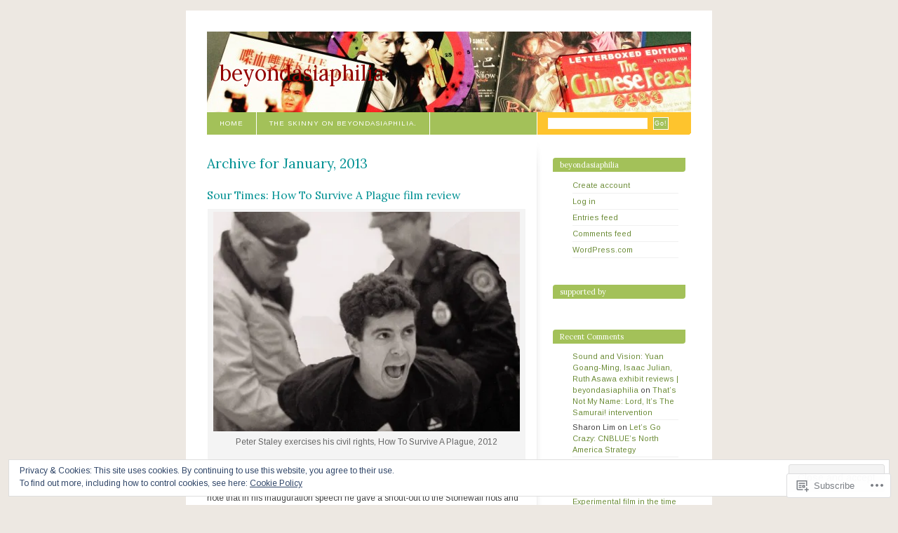

--- FILE ---
content_type: text/html; charset=UTF-8
request_url: https://beyondasiaphilia.com/2013/01/
body_size: 28444
content:
<!DOCTYPE html PUBLIC "-//W3C//DTD XHTML 1.0 Strict//EN" "http://www.w3.org/TR/xhtml1/DTD/xhtml1-strict.dtd">
<html xmlns="http://www.w3.org/1999/xhtml" xml:lang="en" lang="en">
<head>
<meta http-equiv="Content-Type" content="text/html; charset=UTF-8" />
	<title>January | 2013 | beyondasiaphilia</title>
	<link rel="pingback" href="https://beyondasiaphilia.com/xmlrpc.php" />
	<script type="text/javascript">
  WebFontConfig = {"google":{"families":["Lora:r:latin,latin-ext","Arimo:r,i,b,bi:latin,latin-ext"]},"api_url":"https:\/\/fonts-api.wp.com\/css"};
  (function() {
    var wf = document.createElement('script');
    wf.src = '/wp-content/plugins/custom-fonts/js/webfont.js';
    wf.type = 'text/javascript';
    wf.async = 'true';
    var s = document.getElementsByTagName('script')[0];
    s.parentNode.insertBefore(wf, s);
	})();
</script><style id="jetpack-custom-fonts-css">.wf-active #header h1{font-family:"Lora",serif;font-style:normal;font-weight:400}.wf-active body{font-family:"Arimo",sans-serif}.wf-active h1, .wf-active h2, .wf-active h3, .wf-active h4, .wf-active h5, .wf-active h6{font-family:"Lora",serif;font-style:normal;font-weight:400}.wf-active #content h2{font-family:"Lora",serif;font-weight:400;font-style:normal}.wf-active #content h3{font-style:normal;font-weight:400}.wf-active #content h4{font-style:normal;font-weight:400}.wf-active #content.archive h3{font-family:"Lora",serif;font-weight:400;font-style:normal}.wf-active #content.archive h4{font-style:normal;font-weight:400}.wf-active #content.archive h5{font-style:normal;font-weight:400}.wf-active #comments h2 a{font-family:"Lora",serif;font-style:normal;font-weight:400}.wf-active #comments .header strong{font-family:"Lora",serif;font-style:normal;font-weight:400}.wf-active #subcontent h2{font-family:"Lora",serif;font-style:normal;font-weight:400}.wf-active #subcontent h2 em{font-style:normal;font-weight:400}</style>
<meta name='robots' content='max-image-preview:large' />

<!-- Async WordPress.com Remote Login -->
<script id="wpcom_remote_login_js">
var wpcom_remote_login_extra_auth = '';
function wpcom_remote_login_remove_dom_node_id( element_id ) {
	var dom_node = document.getElementById( element_id );
	if ( dom_node ) { dom_node.parentNode.removeChild( dom_node ); }
}
function wpcom_remote_login_remove_dom_node_classes( class_name ) {
	var dom_nodes = document.querySelectorAll( '.' + class_name );
	for ( var i = 0; i < dom_nodes.length; i++ ) {
		dom_nodes[ i ].parentNode.removeChild( dom_nodes[ i ] );
	}
}
function wpcom_remote_login_final_cleanup() {
	wpcom_remote_login_remove_dom_node_classes( "wpcom_remote_login_msg" );
	wpcom_remote_login_remove_dom_node_id( "wpcom_remote_login_key" );
	wpcom_remote_login_remove_dom_node_id( "wpcom_remote_login_validate" );
	wpcom_remote_login_remove_dom_node_id( "wpcom_remote_login_js" );
	wpcom_remote_login_remove_dom_node_id( "wpcom_request_access_iframe" );
	wpcom_remote_login_remove_dom_node_id( "wpcom_request_access_styles" );
}

// Watch for messages back from the remote login
window.addEventListener( "message", function( e ) {
	if ( e.origin === "https://r-login.wordpress.com" ) {
		var data = {};
		try {
			data = JSON.parse( e.data );
		} catch( e ) {
			wpcom_remote_login_final_cleanup();
			return;
		}

		if ( data.msg === 'LOGIN' ) {
			// Clean up the login check iframe
			wpcom_remote_login_remove_dom_node_id( "wpcom_remote_login_key" );

			var id_regex = new RegExp( /^[0-9]+$/ );
			var token_regex = new RegExp( /^.*|.*|.*$/ );
			if (
				token_regex.test( data.token )
				&& id_regex.test( data.wpcomid )
			) {
				// We have everything we need to ask for a login
				var script = document.createElement( "script" );
				script.setAttribute( "id", "wpcom_remote_login_validate" );
				script.src = '/remote-login.php?wpcom_remote_login=validate'
					+ '&wpcomid=' + data.wpcomid
					+ '&token=' + encodeURIComponent( data.token )
					+ '&host=' + window.location.protocol
					+ '//' + window.location.hostname
					+ '&postid=4189'
					+ '&is_singular=';
				document.body.appendChild( script );
			}

			return;
		}

		// Safari ITP, not logged in, so redirect
		if ( data.msg === 'LOGIN-REDIRECT' ) {
			window.location = 'https://wordpress.com/log-in?redirect_to=' + window.location.href;
			return;
		}

		// Safari ITP, storage access failed, remove the request
		if ( data.msg === 'LOGIN-REMOVE' ) {
			var css_zap = 'html { -webkit-transition: margin-top 1s; transition: margin-top 1s; } /* 9001 */ html { margin-top: 0 !important; } * html body { margin-top: 0 !important; } @media screen and ( max-width: 782px ) { html { margin-top: 0 !important; } * html body { margin-top: 0 !important; } }';
			var style_zap = document.createElement( 'style' );
			style_zap.type = 'text/css';
			style_zap.appendChild( document.createTextNode( css_zap ) );
			document.body.appendChild( style_zap );

			var e = document.getElementById( 'wpcom_request_access_iframe' );
			e.parentNode.removeChild( e );

			document.cookie = 'wordpress_com_login_access=denied; path=/; max-age=31536000';

			return;
		}

		// Safari ITP
		if ( data.msg === 'REQUEST_ACCESS' ) {
			console.log( 'request access: safari' );

			// Check ITP iframe enable/disable knob
			if ( wpcom_remote_login_extra_auth !== 'safari_itp_iframe' ) {
				return;
			}

			// If we are in a "private window" there is no ITP.
			var private_window = false;
			try {
				var opendb = window.openDatabase( null, null, null, null );
			} catch( e ) {
				private_window = true;
			}

			if ( private_window ) {
				console.log( 'private window' );
				return;
			}

			var iframe = document.createElement( 'iframe' );
			iframe.id = 'wpcom_request_access_iframe';
			iframe.setAttribute( 'scrolling', 'no' );
			iframe.setAttribute( 'sandbox', 'allow-storage-access-by-user-activation allow-scripts allow-same-origin allow-top-navigation-by-user-activation' );
			iframe.src = 'https://r-login.wordpress.com/remote-login.php?wpcom_remote_login=request_access&origin=' + encodeURIComponent( data.origin ) + '&wpcomid=' + encodeURIComponent( data.wpcomid );

			var css = 'html { -webkit-transition: margin-top 1s; transition: margin-top 1s; } /* 9001 */ html { margin-top: 46px !important; } * html body { margin-top: 46px !important; } @media screen and ( max-width: 660px ) { html { margin-top: 71px !important; } * html body { margin-top: 71px !important; } #wpcom_request_access_iframe { display: block; height: 71px !important; } } #wpcom_request_access_iframe { border: 0px; height: 46px; position: fixed; top: 0; left: 0; width: 100%; min-width: 100%; z-index: 99999; background: #23282d; } ';

			var style = document.createElement( 'style' );
			style.type = 'text/css';
			style.id = 'wpcom_request_access_styles';
			style.appendChild( document.createTextNode( css ) );
			document.body.appendChild( style );

			document.body.appendChild( iframe );
		}

		if ( data.msg === 'DONE' ) {
			wpcom_remote_login_final_cleanup();
		}
	}
}, false );

// Inject the remote login iframe after the page has had a chance to load
// more critical resources
window.addEventListener( "DOMContentLoaded", function( e ) {
	var iframe = document.createElement( "iframe" );
	iframe.style.display = "none";
	iframe.setAttribute( "scrolling", "no" );
	iframe.setAttribute( "id", "wpcom_remote_login_key" );
	iframe.src = "https://r-login.wordpress.com/remote-login.php"
		+ "?wpcom_remote_login=key"
		+ "&origin=aHR0cHM6Ly9iZXlvbmRhc2lhcGhpbGlhLmNvbQ%3D%3D"
		+ "&wpcomid=5899071"
		+ "&time=" + Math.floor( Date.now() / 1000 );
	document.body.appendChild( iframe );
}, false );
</script>
<link rel='dns-prefetch' href='//s0.wp.com' />
<link rel="alternate" type="application/rss+xml" title="beyondasiaphilia &raquo; Feed" href="https://beyondasiaphilia.com/feed/" />
<link rel="alternate" type="application/rss+xml" title="beyondasiaphilia &raquo; Comments Feed" href="https://beyondasiaphilia.com/comments/feed/" />
	<script type="text/javascript">
		/* <![CDATA[ */
		function addLoadEvent(func) {
			var oldonload = window.onload;
			if (typeof window.onload != 'function') {
				window.onload = func;
			} else {
				window.onload = function () {
					oldonload();
					func();
				}
			}
		}
		/* ]]> */
	</script>
	<link crossorigin='anonymous' rel='stylesheet' id='all-css-0-1' href='/_static/??/wp-content/mu-plugins/widgets/eu-cookie-law/templates/style.css,/wp-content/mu-plugins/infinity/themes/pub/blix.css?m=1642463000j&cssminify=yes' type='text/css' media='all' />
<style id='wp-emoji-styles-inline-css'>

	img.wp-smiley, img.emoji {
		display: inline !important;
		border: none !important;
		box-shadow: none !important;
		height: 1em !important;
		width: 1em !important;
		margin: 0 0.07em !important;
		vertical-align: -0.1em !important;
		background: none !important;
		padding: 0 !important;
	}
/*# sourceURL=wp-emoji-styles-inline-css */
</style>
<link crossorigin='anonymous' rel='stylesheet' id='all-css-2-1' href='/wp-content/plugins/gutenberg-core/v22.4.2/build/styles/block-library/style.min.css?m=1769608164i&cssminify=yes' type='text/css' media='all' />
<style id='wp-block-library-inline-css'>
.has-text-align-justify {
	text-align:justify;
}
.has-text-align-justify{text-align:justify;}

/*# sourceURL=wp-block-library-inline-css */
</style><style id='global-styles-inline-css'>
:root{--wp--preset--aspect-ratio--square: 1;--wp--preset--aspect-ratio--4-3: 4/3;--wp--preset--aspect-ratio--3-4: 3/4;--wp--preset--aspect-ratio--3-2: 3/2;--wp--preset--aspect-ratio--2-3: 2/3;--wp--preset--aspect-ratio--16-9: 16/9;--wp--preset--aspect-ratio--9-16: 9/16;--wp--preset--color--black: #000000;--wp--preset--color--cyan-bluish-gray: #abb8c3;--wp--preset--color--white: #ffffff;--wp--preset--color--pale-pink: #f78da7;--wp--preset--color--vivid-red: #cf2e2e;--wp--preset--color--luminous-vivid-orange: #ff6900;--wp--preset--color--luminous-vivid-amber: #fcb900;--wp--preset--color--light-green-cyan: #7bdcb5;--wp--preset--color--vivid-green-cyan: #00d084;--wp--preset--color--pale-cyan-blue: #8ed1fc;--wp--preset--color--vivid-cyan-blue: #0693e3;--wp--preset--color--vivid-purple: #9b51e0;--wp--preset--gradient--vivid-cyan-blue-to-vivid-purple: linear-gradient(135deg,rgb(6,147,227) 0%,rgb(155,81,224) 100%);--wp--preset--gradient--light-green-cyan-to-vivid-green-cyan: linear-gradient(135deg,rgb(122,220,180) 0%,rgb(0,208,130) 100%);--wp--preset--gradient--luminous-vivid-amber-to-luminous-vivid-orange: linear-gradient(135deg,rgb(252,185,0) 0%,rgb(255,105,0) 100%);--wp--preset--gradient--luminous-vivid-orange-to-vivid-red: linear-gradient(135deg,rgb(255,105,0) 0%,rgb(207,46,46) 100%);--wp--preset--gradient--very-light-gray-to-cyan-bluish-gray: linear-gradient(135deg,rgb(238,238,238) 0%,rgb(169,184,195) 100%);--wp--preset--gradient--cool-to-warm-spectrum: linear-gradient(135deg,rgb(74,234,220) 0%,rgb(151,120,209) 20%,rgb(207,42,186) 40%,rgb(238,44,130) 60%,rgb(251,105,98) 80%,rgb(254,248,76) 100%);--wp--preset--gradient--blush-light-purple: linear-gradient(135deg,rgb(255,206,236) 0%,rgb(152,150,240) 100%);--wp--preset--gradient--blush-bordeaux: linear-gradient(135deg,rgb(254,205,165) 0%,rgb(254,45,45) 50%,rgb(107,0,62) 100%);--wp--preset--gradient--luminous-dusk: linear-gradient(135deg,rgb(255,203,112) 0%,rgb(199,81,192) 50%,rgb(65,88,208) 100%);--wp--preset--gradient--pale-ocean: linear-gradient(135deg,rgb(255,245,203) 0%,rgb(182,227,212) 50%,rgb(51,167,181) 100%);--wp--preset--gradient--electric-grass: linear-gradient(135deg,rgb(202,248,128) 0%,rgb(113,206,126) 100%);--wp--preset--gradient--midnight: linear-gradient(135deg,rgb(2,3,129) 0%,rgb(40,116,252) 100%);--wp--preset--font-size--small: 13px;--wp--preset--font-size--medium: 20px;--wp--preset--font-size--large: 36px;--wp--preset--font-size--x-large: 42px;--wp--preset--font-family--albert-sans: 'Albert Sans', sans-serif;--wp--preset--font-family--alegreya: Alegreya, serif;--wp--preset--font-family--arvo: Arvo, serif;--wp--preset--font-family--bodoni-moda: 'Bodoni Moda', serif;--wp--preset--font-family--bricolage-grotesque: 'Bricolage Grotesque', sans-serif;--wp--preset--font-family--cabin: Cabin, sans-serif;--wp--preset--font-family--chivo: Chivo, sans-serif;--wp--preset--font-family--commissioner: Commissioner, sans-serif;--wp--preset--font-family--cormorant: Cormorant, serif;--wp--preset--font-family--courier-prime: 'Courier Prime', monospace;--wp--preset--font-family--crimson-pro: 'Crimson Pro', serif;--wp--preset--font-family--dm-mono: 'DM Mono', monospace;--wp--preset--font-family--dm-sans: 'DM Sans', sans-serif;--wp--preset--font-family--dm-serif-display: 'DM Serif Display', serif;--wp--preset--font-family--domine: Domine, serif;--wp--preset--font-family--eb-garamond: 'EB Garamond', serif;--wp--preset--font-family--epilogue: Epilogue, sans-serif;--wp--preset--font-family--fahkwang: Fahkwang, sans-serif;--wp--preset--font-family--figtree: Figtree, sans-serif;--wp--preset--font-family--fira-sans: 'Fira Sans', sans-serif;--wp--preset--font-family--fjalla-one: 'Fjalla One', sans-serif;--wp--preset--font-family--fraunces: Fraunces, serif;--wp--preset--font-family--gabarito: Gabarito, system-ui;--wp--preset--font-family--ibm-plex-mono: 'IBM Plex Mono', monospace;--wp--preset--font-family--ibm-plex-sans: 'IBM Plex Sans', sans-serif;--wp--preset--font-family--ibarra-real-nova: 'Ibarra Real Nova', serif;--wp--preset--font-family--instrument-serif: 'Instrument Serif', serif;--wp--preset--font-family--inter: Inter, sans-serif;--wp--preset--font-family--josefin-sans: 'Josefin Sans', sans-serif;--wp--preset--font-family--jost: Jost, sans-serif;--wp--preset--font-family--libre-baskerville: 'Libre Baskerville', serif;--wp--preset--font-family--libre-franklin: 'Libre Franklin', sans-serif;--wp--preset--font-family--literata: Literata, serif;--wp--preset--font-family--lora: Lora, serif;--wp--preset--font-family--merriweather: Merriweather, serif;--wp--preset--font-family--montserrat: Montserrat, sans-serif;--wp--preset--font-family--newsreader: Newsreader, serif;--wp--preset--font-family--noto-sans-mono: 'Noto Sans Mono', sans-serif;--wp--preset--font-family--nunito: Nunito, sans-serif;--wp--preset--font-family--open-sans: 'Open Sans', sans-serif;--wp--preset--font-family--overpass: Overpass, sans-serif;--wp--preset--font-family--pt-serif: 'PT Serif', serif;--wp--preset--font-family--petrona: Petrona, serif;--wp--preset--font-family--piazzolla: Piazzolla, serif;--wp--preset--font-family--playfair-display: 'Playfair Display', serif;--wp--preset--font-family--plus-jakarta-sans: 'Plus Jakarta Sans', sans-serif;--wp--preset--font-family--poppins: Poppins, sans-serif;--wp--preset--font-family--raleway: Raleway, sans-serif;--wp--preset--font-family--roboto: Roboto, sans-serif;--wp--preset--font-family--roboto-slab: 'Roboto Slab', serif;--wp--preset--font-family--rubik: Rubik, sans-serif;--wp--preset--font-family--rufina: Rufina, serif;--wp--preset--font-family--sora: Sora, sans-serif;--wp--preset--font-family--source-sans-3: 'Source Sans 3', sans-serif;--wp--preset--font-family--source-serif-4: 'Source Serif 4', serif;--wp--preset--font-family--space-mono: 'Space Mono', monospace;--wp--preset--font-family--syne: Syne, sans-serif;--wp--preset--font-family--texturina: Texturina, serif;--wp--preset--font-family--urbanist: Urbanist, sans-serif;--wp--preset--font-family--work-sans: 'Work Sans', sans-serif;--wp--preset--spacing--20: 0.44rem;--wp--preset--spacing--30: 0.67rem;--wp--preset--spacing--40: 1rem;--wp--preset--spacing--50: 1.5rem;--wp--preset--spacing--60: 2.25rem;--wp--preset--spacing--70: 3.38rem;--wp--preset--spacing--80: 5.06rem;--wp--preset--shadow--natural: 6px 6px 9px rgba(0, 0, 0, 0.2);--wp--preset--shadow--deep: 12px 12px 50px rgba(0, 0, 0, 0.4);--wp--preset--shadow--sharp: 6px 6px 0px rgba(0, 0, 0, 0.2);--wp--preset--shadow--outlined: 6px 6px 0px -3px rgb(255, 255, 255), 6px 6px rgb(0, 0, 0);--wp--preset--shadow--crisp: 6px 6px 0px rgb(0, 0, 0);}:where(body) { margin: 0; }:where(.is-layout-flex){gap: 0.5em;}:where(.is-layout-grid){gap: 0.5em;}body .is-layout-flex{display: flex;}.is-layout-flex{flex-wrap: wrap;align-items: center;}.is-layout-flex > :is(*, div){margin: 0;}body .is-layout-grid{display: grid;}.is-layout-grid > :is(*, div){margin: 0;}body{padding-top: 0px;padding-right: 0px;padding-bottom: 0px;padding-left: 0px;}:root :where(.wp-element-button, .wp-block-button__link){background-color: #32373c;border-width: 0;color: #fff;font-family: inherit;font-size: inherit;font-style: inherit;font-weight: inherit;letter-spacing: inherit;line-height: inherit;padding-top: calc(0.667em + 2px);padding-right: calc(1.333em + 2px);padding-bottom: calc(0.667em + 2px);padding-left: calc(1.333em + 2px);text-decoration: none;text-transform: inherit;}.has-black-color{color: var(--wp--preset--color--black) !important;}.has-cyan-bluish-gray-color{color: var(--wp--preset--color--cyan-bluish-gray) !important;}.has-white-color{color: var(--wp--preset--color--white) !important;}.has-pale-pink-color{color: var(--wp--preset--color--pale-pink) !important;}.has-vivid-red-color{color: var(--wp--preset--color--vivid-red) !important;}.has-luminous-vivid-orange-color{color: var(--wp--preset--color--luminous-vivid-orange) !important;}.has-luminous-vivid-amber-color{color: var(--wp--preset--color--luminous-vivid-amber) !important;}.has-light-green-cyan-color{color: var(--wp--preset--color--light-green-cyan) !important;}.has-vivid-green-cyan-color{color: var(--wp--preset--color--vivid-green-cyan) !important;}.has-pale-cyan-blue-color{color: var(--wp--preset--color--pale-cyan-blue) !important;}.has-vivid-cyan-blue-color{color: var(--wp--preset--color--vivid-cyan-blue) !important;}.has-vivid-purple-color{color: var(--wp--preset--color--vivid-purple) !important;}.has-black-background-color{background-color: var(--wp--preset--color--black) !important;}.has-cyan-bluish-gray-background-color{background-color: var(--wp--preset--color--cyan-bluish-gray) !important;}.has-white-background-color{background-color: var(--wp--preset--color--white) !important;}.has-pale-pink-background-color{background-color: var(--wp--preset--color--pale-pink) !important;}.has-vivid-red-background-color{background-color: var(--wp--preset--color--vivid-red) !important;}.has-luminous-vivid-orange-background-color{background-color: var(--wp--preset--color--luminous-vivid-orange) !important;}.has-luminous-vivid-amber-background-color{background-color: var(--wp--preset--color--luminous-vivid-amber) !important;}.has-light-green-cyan-background-color{background-color: var(--wp--preset--color--light-green-cyan) !important;}.has-vivid-green-cyan-background-color{background-color: var(--wp--preset--color--vivid-green-cyan) !important;}.has-pale-cyan-blue-background-color{background-color: var(--wp--preset--color--pale-cyan-blue) !important;}.has-vivid-cyan-blue-background-color{background-color: var(--wp--preset--color--vivid-cyan-blue) !important;}.has-vivid-purple-background-color{background-color: var(--wp--preset--color--vivid-purple) !important;}.has-black-border-color{border-color: var(--wp--preset--color--black) !important;}.has-cyan-bluish-gray-border-color{border-color: var(--wp--preset--color--cyan-bluish-gray) !important;}.has-white-border-color{border-color: var(--wp--preset--color--white) !important;}.has-pale-pink-border-color{border-color: var(--wp--preset--color--pale-pink) !important;}.has-vivid-red-border-color{border-color: var(--wp--preset--color--vivid-red) !important;}.has-luminous-vivid-orange-border-color{border-color: var(--wp--preset--color--luminous-vivid-orange) !important;}.has-luminous-vivid-amber-border-color{border-color: var(--wp--preset--color--luminous-vivid-amber) !important;}.has-light-green-cyan-border-color{border-color: var(--wp--preset--color--light-green-cyan) !important;}.has-vivid-green-cyan-border-color{border-color: var(--wp--preset--color--vivid-green-cyan) !important;}.has-pale-cyan-blue-border-color{border-color: var(--wp--preset--color--pale-cyan-blue) !important;}.has-vivid-cyan-blue-border-color{border-color: var(--wp--preset--color--vivid-cyan-blue) !important;}.has-vivid-purple-border-color{border-color: var(--wp--preset--color--vivid-purple) !important;}.has-vivid-cyan-blue-to-vivid-purple-gradient-background{background: var(--wp--preset--gradient--vivid-cyan-blue-to-vivid-purple) !important;}.has-light-green-cyan-to-vivid-green-cyan-gradient-background{background: var(--wp--preset--gradient--light-green-cyan-to-vivid-green-cyan) !important;}.has-luminous-vivid-amber-to-luminous-vivid-orange-gradient-background{background: var(--wp--preset--gradient--luminous-vivid-amber-to-luminous-vivid-orange) !important;}.has-luminous-vivid-orange-to-vivid-red-gradient-background{background: var(--wp--preset--gradient--luminous-vivid-orange-to-vivid-red) !important;}.has-very-light-gray-to-cyan-bluish-gray-gradient-background{background: var(--wp--preset--gradient--very-light-gray-to-cyan-bluish-gray) !important;}.has-cool-to-warm-spectrum-gradient-background{background: var(--wp--preset--gradient--cool-to-warm-spectrum) !important;}.has-blush-light-purple-gradient-background{background: var(--wp--preset--gradient--blush-light-purple) !important;}.has-blush-bordeaux-gradient-background{background: var(--wp--preset--gradient--blush-bordeaux) !important;}.has-luminous-dusk-gradient-background{background: var(--wp--preset--gradient--luminous-dusk) !important;}.has-pale-ocean-gradient-background{background: var(--wp--preset--gradient--pale-ocean) !important;}.has-electric-grass-gradient-background{background: var(--wp--preset--gradient--electric-grass) !important;}.has-midnight-gradient-background{background: var(--wp--preset--gradient--midnight) !important;}.has-small-font-size{font-size: var(--wp--preset--font-size--small) !important;}.has-medium-font-size{font-size: var(--wp--preset--font-size--medium) !important;}.has-large-font-size{font-size: var(--wp--preset--font-size--large) !important;}.has-x-large-font-size{font-size: var(--wp--preset--font-size--x-large) !important;}.has-albert-sans-font-family{font-family: var(--wp--preset--font-family--albert-sans) !important;}.has-alegreya-font-family{font-family: var(--wp--preset--font-family--alegreya) !important;}.has-arvo-font-family{font-family: var(--wp--preset--font-family--arvo) !important;}.has-bodoni-moda-font-family{font-family: var(--wp--preset--font-family--bodoni-moda) !important;}.has-bricolage-grotesque-font-family{font-family: var(--wp--preset--font-family--bricolage-grotesque) !important;}.has-cabin-font-family{font-family: var(--wp--preset--font-family--cabin) !important;}.has-chivo-font-family{font-family: var(--wp--preset--font-family--chivo) !important;}.has-commissioner-font-family{font-family: var(--wp--preset--font-family--commissioner) !important;}.has-cormorant-font-family{font-family: var(--wp--preset--font-family--cormorant) !important;}.has-courier-prime-font-family{font-family: var(--wp--preset--font-family--courier-prime) !important;}.has-crimson-pro-font-family{font-family: var(--wp--preset--font-family--crimson-pro) !important;}.has-dm-mono-font-family{font-family: var(--wp--preset--font-family--dm-mono) !important;}.has-dm-sans-font-family{font-family: var(--wp--preset--font-family--dm-sans) !important;}.has-dm-serif-display-font-family{font-family: var(--wp--preset--font-family--dm-serif-display) !important;}.has-domine-font-family{font-family: var(--wp--preset--font-family--domine) !important;}.has-eb-garamond-font-family{font-family: var(--wp--preset--font-family--eb-garamond) !important;}.has-epilogue-font-family{font-family: var(--wp--preset--font-family--epilogue) !important;}.has-fahkwang-font-family{font-family: var(--wp--preset--font-family--fahkwang) !important;}.has-figtree-font-family{font-family: var(--wp--preset--font-family--figtree) !important;}.has-fira-sans-font-family{font-family: var(--wp--preset--font-family--fira-sans) !important;}.has-fjalla-one-font-family{font-family: var(--wp--preset--font-family--fjalla-one) !important;}.has-fraunces-font-family{font-family: var(--wp--preset--font-family--fraunces) !important;}.has-gabarito-font-family{font-family: var(--wp--preset--font-family--gabarito) !important;}.has-ibm-plex-mono-font-family{font-family: var(--wp--preset--font-family--ibm-plex-mono) !important;}.has-ibm-plex-sans-font-family{font-family: var(--wp--preset--font-family--ibm-plex-sans) !important;}.has-ibarra-real-nova-font-family{font-family: var(--wp--preset--font-family--ibarra-real-nova) !important;}.has-instrument-serif-font-family{font-family: var(--wp--preset--font-family--instrument-serif) !important;}.has-inter-font-family{font-family: var(--wp--preset--font-family--inter) !important;}.has-josefin-sans-font-family{font-family: var(--wp--preset--font-family--josefin-sans) !important;}.has-jost-font-family{font-family: var(--wp--preset--font-family--jost) !important;}.has-libre-baskerville-font-family{font-family: var(--wp--preset--font-family--libre-baskerville) !important;}.has-libre-franklin-font-family{font-family: var(--wp--preset--font-family--libre-franklin) !important;}.has-literata-font-family{font-family: var(--wp--preset--font-family--literata) !important;}.has-lora-font-family{font-family: var(--wp--preset--font-family--lora) !important;}.has-merriweather-font-family{font-family: var(--wp--preset--font-family--merriweather) !important;}.has-montserrat-font-family{font-family: var(--wp--preset--font-family--montserrat) !important;}.has-newsreader-font-family{font-family: var(--wp--preset--font-family--newsreader) !important;}.has-noto-sans-mono-font-family{font-family: var(--wp--preset--font-family--noto-sans-mono) !important;}.has-nunito-font-family{font-family: var(--wp--preset--font-family--nunito) !important;}.has-open-sans-font-family{font-family: var(--wp--preset--font-family--open-sans) !important;}.has-overpass-font-family{font-family: var(--wp--preset--font-family--overpass) !important;}.has-pt-serif-font-family{font-family: var(--wp--preset--font-family--pt-serif) !important;}.has-petrona-font-family{font-family: var(--wp--preset--font-family--petrona) !important;}.has-piazzolla-font-family{font-family: var(--wp--preset--font-family--piazzolla) !important;}.has-playfair-display-font-family{font-family: var(--wp--preset--font-family--playfair-display) !important;}.has-plus-jakarta-sans-font-family{font-family: var(--wp--preset--font-family--plus-jakarta-sans) !important;}.has-poppins-font-family{font-family: var(--wp--preset--font-family--poppins) !important;}.has-raleway-font-family{font-family: var(--wp--preset--font-family--raleway) !important;}.has-roboto-font-family{font-family: var(--wp--preset--font-family--roboto) !important;}.has-roboto-slab-font-family{font-family: var(--wp--preset--font-family--roboto-slab) !important;}.has-rubik-font-family{font-family: var(--wp--preset--font-family--rubik) !important;}.has-rufina-font-family{font-family: var(--wp--preset--font-family--rufina) !important;}.has-sora-font-family{font-family: var(--wp--preset--font-family--sora) !important;}.has-source-sans-3-font-family{font-family: var(--wp--preset--font-family--source-sans-3) !important;}.has-source-serif-4-font-family{font-family: var(--wp--preset--font-family--source-serif-4) !important;}.has-space-mono-font-family{font-family: var(--wp--preset--font-family--space-mono) !important;}.has-syne-font-family{font-family: var(--wp--preset--font-family--syne) !important;}.has-texturina-font-family{font-family: var(--wp--preset--font-family--texturina) !important;}.has-urbanist-font-family{font-family: var(--wp--preset--font-family--urbanist) !important;}.has-work-sans-font-family{font-family: var(--wp--preset--font-family--work-sans) !important;}
/*# sourceURL=global-styles-inline-css */
</style>

<style id='classic-theme-styles-inline-css'>
.wp-block-button__link{background-color:#32373c;border-radius:9999px;box-shadow:none;color:#fff;font-size:1.125em;padding:calc(.667em + 2px) calc(1.333em + 2px);text-decoration:none}.wp-block-file__button{background:#32373c;color:#fff}.wp-block-accordion-heading{margin:0}.wp-block-accordion-heading__toggle{background-color:inherit!important;color:inherit!important}.wp-block-accordion-heading__toggle:not(:focus-visible){outline:none}.wp-block-accordion-heading__toggle:focus,.wp-block-accordion-heading__toggle:hover{background-color:inherit!important;border:none;box-shadow:none;color:inherit;padding:var(--wp--preset--spacing--20,1em) 0;text-decoration:none}.wp-block-accordion-heading__toggle:focus-visible{outline:auto;outline-offset:0}
/*# sourceURL=/wp-content/plugins/gutenberg-core/v22.4.2/build/styles/block-library/classic.min.css */
</style>
<link crossorigin='anonymous' rel='stylesheet' id='all-css-4-1' href='/_static/??-eJyFj9sKwkAMRH/IbOiFqg/it3TbWFf3xmZr9e9NEbQi1JeQDHOGCU4RuuAz+YzRjoPxjF3QNnRXxlIVO1UAGxctQaKbqrE3nN8O4PywpDrmDS6C3AifrESiu9jm2eGoNy1ZcmJbw6YoDGgdEzGDTGdGB/ksIP9wLxnjqFFbc8e/pRJJ/UHWAcW1ONeggQLI0202wX8dcLKtSTN6dIdiWxfNvqrK5vIExSmAdA==&cssminify=yes' type='text/css' media='all' />
<link crossorigin='anonymous' rel='stylesheet' id='print-css-5-1' href='/wp-content/mu-plugins/global-print/global-print.css?m=1465851035i&cssminify=yes' type='text/css' media='print' />
<style id='jetpack-global-styles-frontend-style-inline-css'>
:root { --font-headings: unset; --font-base: unset; --font-headings-default: -apple-system,BlinkMacSystemFont,"Segoe UI",Roboto,Oxygen-Sans,Ubuntu,Cantarell,"Helvetica Neue",sans-serif; --font-base-default: -apple-system,BlinkMacSystemFont,"Segoe UI",Roboto,Oxygen-Sans,Ubuntu,Cantarell,"Helvetica Neue",sans-serif;}
/*# sourceURL=jetpack-global-styles-frontend-style-inline-css */
</style>
<link crossorigin='anonymous' rel='stylesheet' id='all-css-8-1' href='/wp-content/themes/h4/global.css?m=1420737423i&cssminify=yes' type='text/css' media='all' />
<script type="text/javascript" id="wpcom-actionbar-placeholder-js-extra">
/* <![CDATA[ */
var actionbardata = {"siteID":"5899071","postID":"0","siteURL":"https://beyondasiaphilia.com","xhrURL":"https://beyondasiaphilia.com/wp-admin/admin-ajax.php","nonce":"ed6cb78177","isLoggedIn":"","statusMessage":"","subsEmailDefault":"instantly","proxyScriptUrl":"https://s0.wp.com/wp-content/js/wpcom-proxy-request.js?m=1513050504i&amp;ver=20211021","i18n":{"followedText":"New posts from this site will now appear in your \u003Ca href=\"https://wordpress.com/reader\"\u003EReader\u003C/a\u003E","foldBar":"Collapse this bar","unfoldBar":"Expand this bar","shortLinkCopied":"Shortlink copied to clipboard."}};
//# sourceURL=wpcom-actionbar-placeholder-js-extra
/* ]]> */
</script>
<script type="text/javascript" id="jetpack-mu-wpcom-settings-js-before">
/* <![CDATA[ */
var JETPACK_MU_WPCOM_SETTINGS = {"assetsUrl":"https://s0.wp.com/wp-content/mu-plugins/jetpack-mu-wpcom-plugin/moon/jetpack_vendor/automattic/jetpack-mu-wpcom/src/build/"};
//# sourceURL=jetpack-mu-wpcom-settings-js-before
/* ]]> */
</script>
<script crossorigin='anonymous' type='text/javascript'  src='/_static/??/wp-content/js/rlt-proxy.js,/wp-content/blog-plugins/wordads-classes/js/cmp/v2/cmp-non-gdpr.js?m=1720530689j'></script>
<script type="text/javascript" id="rlt-proxy-js-after">
/* <![CDATA[ */
	rltInitialize( {"token":null,"iframeOrigins":["https:\/\/widgets.wp.com"]} );
//# sourceURL=rlt-proxy-js-after
/* ]]> */
</script>
<link rel="EditURI" type="application/rsd+xml" title="RSD" href="https://beyondasiaphilia.wordpress.com/xmlrpc.php?rsd" />
<meta name="generator" content="WordPress.com" />

<!-- Jetpack Open Graph Tags -->
<meta property="og:type" content="website" />
<meta property="og:title" content="January 2013 &#8211; beyondasiaphilia" />
<meta property="og:site_name" content="beyondasiaphilia" />
<meta property="og:image" content="https://secure.gravatar.com/blavatar/d0ffe4d8797171413eae6304fe3f4496638d85d6ca3c1036576541ebf2ba0c3e?s=200&#038;ts=1769765209" />
<meta property="og:image:width" content="200" />
<meta property="og:image:height" content="200" />
<meta property="og:image:alt" content="" />
<meta property="og:locale" content="en_US" />

<!-- End Jetpack Open Graph Tags -->
<link rel="shortcut icon" type="image/x-icon" href="https://secure.gravatar.com/blavatar/d0ffe4d8797171413eae6304fe3f4496638d85d6ca3c1036576541ebf2ba0c3e?s=32" sizes="16x16" />
<link rel="icon" type="image/x-icon" href="https://secure.gravatar.com/blavatar/d0ffe4d8797171413eae6304fe3f4496638d85d6ca3c1036576541ebf2ba0c3e?s=32" sizes="16x16" />
<link rel="apple-touch-icon" href="https://secure.gravatar.com/blavatar/d0ffe4d8797171413eae6304fe3f4496638d85d6ca3c1036576541ebf2ba0c3e?s=114" />
<link rel='openid.server' href='https://beyondasiaphilia.com/?openidserver=1' />
<link rel='openid.delegate' href='https://beyondasiaphilia.com/' />
<link rel="search" type="application/opensearchdescription+xml" href="https://beyondasiaphilia.com/osd.xml" title="beyondasiaphilia" />
<link rel="search" type="application/opensearchdescription+xml" href="https://s1.wp.com/opensearch.xml" title="WordPress.com" />
<style type="text/css">.recentcomments a{display:inline !important;padding:0 !important;margin:0 !important;}</style>		<style type="text/css">
			.recentcomments a {
				display: inline !important;
				padding: 0 !important;
				margin: 0 !important;
			}

			table.recentcommentsavatartop img.avatar, table.recentcommentsavatarend img.avatar {
				border: 0px;
				margin: 0;
			}

			table.recentcommentsavatartop a, table.recentcommentsavatarend a {
				border: 0px !important;
				background-color: transparent !important;
			}

			td.recentcommentsavatarend, td.recentcommentsavatartop {
				padding: 0px 0px 1px 0px;
				margin: 0px;
			}

			td.recentcommentstextend {
				border: none !important;
				padding: 0px 0px 2px 10px;
			}

			.rtl td.recentcommentstextend {
				padding: 0px 10px 2px 0px;
			}

			td.recentcommentstexttop {
				border: none;
				padding: 0px 0px 0px 10px;
			}

			.rtl td.recentcommentstexttop {
				padding: 0px 10px 0px 0px;
			}
		</style>
		<meta name="description" content="1 post published by valeriesoe during January 2013" />
<style type="text/css">
#header{
	background: url(https://beyondasiaphilia.com/wp-content/uploads/2016/02/cropped-img_0366.jpg) no-repeat;
}
#header h1 a, #desc {
	color:#930000;
}
#desc {
	margin-right: 30px;
}
</style>
		<script type="text/javascript">

			window.doNotSellCallback = function() {

				var linkElements = [
					'a[href="https://wordpress.com/?ref=footer_blog"]',
					'a[href="https://wordpress.com/?ref=footer_website"]',
					'a[href="https://wordpress.com/?ref=vertical_footer"]',
					'a[href^="https://wordpress.com/?ref=footer_segment_"]',
				].join(',');

				var dnsLink = document.createElement( 'a' );
				dnsLink.href = 'https://wordpress.com/advertising-program-optout/';
				dnsLink.classList.add( 'do-not-sell-link' );
				dnsLink.rel = 'nofollow';
				dnsLink.style.marginLeft = '0.5em';
				dnsLink.textContent = 'Do Not Sell or Share My Personal Information';

				var creditLinks = document.querySelectorAll( linkElements );

				if ( 0 === creditLinks.length ) {
					return false;
				}

				Array.prototype.forEach.call( creditLinks, function( el ) {
					el.insertAdjacentElement( 'afterend', dnsLink );
				});

				return true;
			};

		</script>
		<script type="text/javascript">
	window.google_analytics_uacct = "UA-52447-2";
</script>

<script type="text/javascript">
	var _gaq = _gaq || [];
	_gaq.push(['_setAccount', 'UA-52447-2']);
	_gaq.push(['_gat._anonymizeIp']);
	_gaq.push(['_setDomainName', 'none']);
	_gaq.push(['_setAllowLinker', true]);
	_gaq.push(['_initData']);
	_gaq.push(['_trackPageview']);

	(function() {
		var ga = document.createElement('script'); ga.type = 'text/javascript'; ga.async = true;
		ga.src = ('https:' == document.location.protocol ? 'https://ssl' : 'http://www') + '.google-analytics.com/ga.js';
		(document.getElementsByTagName('head')[0] || document.getElementsByTagName('body')[0]).appendChild(ga);
	})();
</script>
<link crossorigin='anonymous' rel='stylesheet' id='all-css-0-3' href='/_static/??-eJydzMEKwkAMBNAfcg3VSr2InyJtGsq22U1osiz+vS2oZ/E2MwwPqgaU7JQdUgnKZYrZYCbXHpd3hySS4REzwsCCi4HVqLQe0ewAvwtJxsJkgP0qxYi/p8/wL1jjOJEbuGhQsS2ZP5l27p5uTXc5n65t17TzC87EWdk=&cssminify=yes' type='text/css' media='all' />
</head>

<body class="archive date wp-theme-pubblix customizer-styles-applied jetpack-reblog-enabled">
<div id="container">

<div id="header">
	<h1><a href="https://beyondasiaphilia.com">beyondasiaphilia</a></h1>
</div>

<div id="navigation">

	<form action="https://beyondasiaphilia.com/" method="get">
		<fieldset>
			<input value="" name="s" id="s" />
			<input type="submit" value="Go!" id="searchbutton" name="searchbutton" />
		</fieldset>
	</form>

	<ul class="menu">
	<li><a href="https://beyondasiaphilia.com">Home</a></li>
	<li class="page_item page-item-2"><a href="https://beyondasiaphilia.com/about/">The skinny on beyondasiaphilia.</a></li>
</ul>

</div><!-- /navigation -->

<hr class="low" />

<div id="content" class="archive">


			<h2>Archive for <span>January, 2013</span></h2>

	

	<div id="post-4189" class="entry post-4189 post type-post status-publish format-standard hentry category-activism category-how-to-survive-a-plague category-movies category-politics category-president-obama tag-activism tag-actup tag-how-to-survive-a-plague tag-movies">

		<h3><a href="https://beyondasiaphilia.com/2013/01/24/sour-times-how-to-survive-a-plague-film-review/">Sour Times: How To Survive A Plague film&nbsp;review</a></h3>

		<div data-shortcode="caption" id="attachment_4193" style="width: 465px" class="wp-caption aligncenter"><a href="https://beyondasiaphilia.com/wp-content/uploads/2013/01/plague-staley.jpg"><img aria-describedby="caption-attachment-4193" data-attachment-id="4193" data-permalink="https://beyondasiaphilia.com/2013/01/24/sour-times-how-to-survive-a-plague-film-review/how_to_survive_a_plague_filmstill1_peterstaley_bywilliamlucaswalker-copy/" data-orig-file="https://beyondasiaphilia.com/wp-content/uploads/2013/01/plague-staley.jpg" data-orig-size="1470,1050" data-comments-opened="1" data-image-meta="{&quot;aperture&quot;:&quot;0&quot;,&quot;credit&quot;:&quot;&quot;,&quot;camera&quot;:&quot;&quot;,&quot;caption&quot;:&quot;&quot;,&quot;created_timestamp&quot;:&quot;0&quot;,&quot;copyright&quot;:&quot;&quot;,&quot;focal_length&quot;:&quot;0&quot;,&quot;iso&quot;:&quot;0&quot;,&quot;shutter_speed&quot;:&quot;0&quot;,&quot;title&quot;:&quot;How_to_Survive_a_Plague_FilmStill1_PeterStaley_byWilliamLucasWalker copy&quot;}" data-image-title="How_to_Survive_a_Plague_FilmStill1_PeterStaley_byWilliamLucasWalker copy" data-image-description="" data-image-caption="" data-medium-file="https://beyondasiaphilia.com/wp-content/uploads/2013/01/plague-staley.jpg?w=300" data-large-file="https://beyondasiaphilia.com/wp-content/uploads/2013/01/plague-staley.jpg?w=455" class="size-full wp-image-4193 " alt="How_to_Survive_a_Plague_FilmStill1_PeterStaley_byWilliamLucasWalker copy" src="https://beyondasiaphilia.com/wp-content/uploads/2013/01/plague-staley.jpg?w=455&#038;h=325" width="455" height="325" srcset="https://beyondasiaphilia.com/wp-content/uploads/2013/01/plague-staley.jpg?w=455&amp;h=325 455w, https://beyondasiaphilia.com/wp-content/uploads/2013/01/plague-staley.jpg?w=910&amp;h=650 910w, https://beyondasiaphilia.com/wp-content/uploads/2013/01/plague-staley.jpg?w=150&amp;h=107 150w, https://beyondasiaphilia.com/wp-content/uploads/2013/01/plague-staley.jpg?w=300&amp;h=214 300w, https://beyondasiaphilia.com/wp-content/uploads/2013/01/plague-staley.jpg?w=768&amp;h=549 768w" sizes="(max-width: 455px) 100vw, 455px" /></a><p id="caption-attachment-4193" class="wp-caption-text">Peter Staley exercises his civil rights, How To Survive A Plague, 2012</p></div>
<p style="text-align:left;">As I watched our President sworn in for his second term this week I was pleased to note that in his inauguration speech he gave a shout-out to the Stonewall riots and made encouraging noises about marriage equality. Though subtle and fleeting, it was a definite indicator of the mainstreaming of the LGBT movement.</p>
<p>This is especially evident after seeing David France’s stunning new documentary, <i>How To Survive A Plague</i>, which focuses on the early days of the AIDS crisis in the U.S. The contrast is stark between President Obama’s careful but inclusive mention of LGBT rights and the Reagan/Bush administration&#8217;s rampant homophobia and indifference to the AIDS crisis in the 1980s and 90s. France’s film specifically looks at the efforts of ACTUP (AIDS Coalition To Unleash Power) in New York City as that grassroots organization sought to increase awareness of the epidemic and to pressure the government to develop treatments for the disease.</p>
<p>As one who lived through those times the film was very hard to watch in several spots, bringing back memories of the countless early deaths that devastated the gay community, here in San Francisco as well as in New York City and around the world. Though it’s very New York white middle-class male-centric (hello, Haiti?) it’s nonetheless a well-made and impressive piece of filmmaking. The documentary traces the stories of several young, mostly HIV-positive men who take up the struggle after the U.S. government fails to address the epidemic (then-President Ronald Reagan didn’t publicly utter the word “AIDS” until 1987, more than six years after the first case was diagnosed). The film follows several of these newly minted activists as they pressured the government, the medical establishment, and the pharmaceutical companies to search for effective treatments for AIDS.</p>
<div data-shortcode="caption" id="attachment_4192" style="width: 465px" class="wp-caption aligncenter"><a href="https://beyondasiaphilia.com/wp-content/uploads/2013/01/plague-sign.jpg"><img aria-describedby="caption-attachment-4192" data-attachment-id="4192" data-permalink="https://beyondasiaphilia.com/2013/01/24/sour-times-how-to-survive-a-plague-film-review/plague-sign/" data-orig-file="https://beyondasiaphilia.com/wp-content/uploads/2013/01/plague-sign.jpg" data-orig-size="640,355" data-comments-opened="1" data-image-meta="{&quot;aperture&quot;:&quot;0&quot;,&quot;credit&quot;:&quot;&quot;,&quot;camera&quot;:&quot;&quot;,&quot;caption&quot;:&quot;&quot;,&quot;created_timestamp&quot;:&quot;0&quot;,&quot;copyright&quot;:&quot;&quot;,&quot;focal_length&quot;:&quot;0&quot;,&quot;iso&quot;:&quot;0&quot;,&quot;shutter_speed&quot;:&quot;0&quot;,&quot;title&quot;:&quot;&quot;}" data-image-title="plague.sign" data-image-description="" data-image-caption="&lt;p&gt;Silence = Death, How To Survive A Plague, 2012&lt;/p&gt;
" data-medium-file="https://beyondasiaphilia.com/wp-content/uploads/2013/01/plague-sign.jpg?w=300" data-large-file="https://beyondasiaphilia.com/wp-content/uploads/2013/01/plague-sign.jpg?w=455" class="size-full wp-image-4192" alt="Silence = Death, How To Survive A Plague, 2012" src="https://beyondasiaphilia.com/wp-content/uploads/2013/01/plague-sign.jpg?w=455&#038;h=252" width="455" height="252" srcset="https://beyondasiaphilia.com/wp-content/uploads/2013/01/plague-sign.jpg?w=455&amp;h=252 455w, https://beyondasiaphilia.com/wp-content/uploads/2013/01/plague-sign.jpg?w=150&amp;h=83 150w, https://beyondasiaphilia.com/wp-content/uploads/2013/01/plague-sign.jpg?w=300&amp;h=166 300w, https://beyondasiaphilia.com/wp-content/uploads/2013/01/plague-sign.jpg 640w" sizes="(max-width: 455px) 100vw, 455px" /></a><p id="caption-attachment-4192" class="wp-caption-text">Silence = Death, How To Survive A Plague, 2012</p></div>
<p>The genesis of ACTUP coincided with the widespread use of the camcorder and the film is comprised primarily of historical camcorder footage interspersed with modern-day interviews. Although it took my digitally acclimated eye a little while to adjust to the unsharp VHS and Hi8 footage, the softer, fuzzier images are very evocative of the time and ultimately become a visual signifier for the era. Though not as crisp and clear as modern-day digital recordings, the footage is nonetheless powerful and moving as it documents seminal moments such as ACTUP’s infamous 1989 St. Patrick’s Cathedral “die-in,” the confrontation between ACTUP member Bob Rafsky and then-presidential candidate Bill Clinton (who gives as good as he gets, by the way), and the capping of extreme homophobe and all-around dickwad Senator Jesse Helms’ house in a massive canvas jimmy hat. The handheld, lo-fi quality emphasizes the immediacy of the footage and one archival sequence in particular, where dozens of protestors fling the ashes of loved ones who have died of AIDS onto the White House lawn, becomes astoundingly powerful in its intimacy.</p>
<p>Director France skillfully weaves together historical footage of the often-contentious ACTUP meetings (one featuring fire-breathing playwright Larry Kramer lambasting the bickering factions), various demonstrations, interventions, and acts of civil disobedience, and more personal footage of several significant participants, following them to their eventual fates. Sadly, for many including performance artist Ray Navarro, this means death from AIDS-related illnesses. After witnessing Navarro gleefully skewer the religious right as he performs as Jesus in early ACTUP demonstrations, it’s painful and poignant to watch his last days captured on video as he succumbs to blindness and delirium. The film follows other individuals who meet similar fates and, after watching video footage of them playing with their children at birthday parties or speaking out eloquently against ignorance and homophobia, their deaths are deeply felt losses. The film effectively captures the horror of the era as seemingly healthy young men are articulate and strong one day and are frail and dying of opportunistic infections and Kaposi’s sarcoma the next.</p>
<div data-shortcode="caption" id="attachment_4191" style="width: 230px" class="wp-caption aligncenter"><a href="https://beyondasiaphilia.com/wp-content/uploads/2013/01/plague-navarro.jpg"><img aria-describedby="caption-attachment-4191" data-attachment-id="4191" data-permalink="https://beyondasiaphilia.com/2013/01/24/sour-times-how-to-survive-a-plague-film-review/plague-navarro/" data-orig-file="https://beyondasiaphilia.com/wp-content/uploads/2013/01/plague-navarro.jpg" data-orig-size="220,164" data-comments-opened="1" data-image-meta="{&quot;aperture&quot;:&quot;0&quot;,&quot;credit&quot;:&quot;&quot;,&quot;camera&quot;:&quot;&quot;,&quot;caption&quot;:&quot;&quot;,&quot;created_timestamp&quot;:&quot;0&quot;,&quot;copyright&quot;:&quot;&quot;,&quot;focal_length&quot;:&quot;0&quot;,&quot;iso&quot;:&quot;0&quot;,&quot;shutter_speed&quot;:&quot;0&quot;,&quot;title&quot;:&quot;&quot;}" data-image-title="plague navarro" data-image-description="" data-image-caption="&lt;p&gt;Ray Navarro does Jesus, How To Survive A Plague, 2012&lt;/p&gt;
" data-medium-file="https://beyondasiaphilia.com/wp-content/uploads/2013/01/plague-navarro.jpg?w=220" data-large-file="https://beyondasiaphilia.com/wp-content/uploads/2013/01/plague-navarro.jpg?w=220" class="size-full wp-image-4191" alt="Ray Navarro does Jesus, How To Survive A Plague, 2012" src="https://beyondasiaphilia.com/wp-content/uploads/2013/01/plague-navarro.jpg?w=455"   srcset="https://beyondasiaphilia.com/wp-content/uploads/2013/01/plague-navarro.jpg 220w, https://beyondasiaphilia.com/wp-content/uploads/2013/01/plague-navarro.jpg?w=150&amp;h=112 150w" sizes="(max-width: 220px) 100vw, 220px" /></a><p id="caption-attachment-4191" class="wp-caption-text">Ray Navarro does Jesus, How To Survive A Plague, 2012</p></div>
<p>Some may argue that the movie is just another rehash of the ACTUP/Larry Kramer/New York City mythology that’s way too focused on a small group of gay white men to the exclusion of the rest of those affected by AIDS. To be fair, there are a couple women activists included (but their stories aren’t followed to the extent of the men in the movie), Latino artist and DIVA-TV member Ray Navarro has a featured role, and some of the b-roll includes images of African American men. Would the film have been a more inclusive and representative picture of the AIDS epidemic if there had more Haitians or females or people of color included? Sure. Would that make it a better, more powerful film? Not necessarily, it would just make it a different film. As it stands, the emotional and visceral impact is there, the craft is there, and the storytelling chops are there. Despite its somewhat narrow worldview, the movie makes a strong case for grassroots organizing and for standing up to institutional indifference, hostility, and outright discrimination, and for that it’s a significant and important piece of work.</p>

		<p class="info">   		<em class="date"><a href="https://beyondasiaphilia.com/2013/01/24/sour-times-how-to-survive-a-plague-film-review/" title="7:25 am" rel="bookmark">January 24, 2013 at 7:25 am</a></em>   							<em class="comments-popup">
			<a href="https://beyondasiaphilia.com/2013/01/24/sour-times-how-to-survive-a-plague-film-review/#respond" class="commentlink" >Leave a comment</a>			</em>
		   		   		</p>

	</div>



	<p>
		<span class="previous"></span>
		<span class="next"></span>
	</p>


</div> <!-- /content -->

<hr class="low" />

<div id="subcontent">


<div id="meta-2" class="widget widget_meta"><h2><em>beyondasiaphilia</em></h2>
		<ul>
			<li><a class="click-register" href="https://wordpress.com/start?ref=wplogin">Create account</a></li>			<li><a href="https://beyondasiaphilia.wordpress.com/wp-login.php">Log in</a></li>
			<li><a href="https://beyondasiaphilia.com/feed/">Entries feed</a></li>
			<li><a href="https://beyondasiaphilia.com/comments/feed/">Comments feed</a></li>

			<li><a href="https://wordpress.com/" title="Powered by WordPress, state-of-the-art semantic personal publishing platform.">WordPress.com</a></li>
		</ul>

		</div><div id="media_image-3" class="widget widget_media_image"><h2><em>supported by</em></h2><style>.widget.widget_media_image { overflow: hidden; }.widget.widget_media_image img { height: auto; max-width: 100%; }</style><a href="http://blog.creative-capital.org/2011/12/seven-outstanding-blogs-receive-2011-arts-writers-grants/"><img class="image alignnone" src="https://dl.dropboxusercontent.com/u/7465539/artwriters.logo.jpg" alt="" width="400" height="100" /></a></div><div id="recent-comments-2" class="widget widget_recent_comments"><h2><em>Recent Comments</em></h2>				<ul id="recentcomments">
											<li class="recentcomments">
							<a href="https://beyondasiaphilia.com/2025/08/05/sound-and-vision-yuan-goang-ming-isaac-julian-ruth-asawa-exhibit-reviews/" class="url" rel="ugc">Sound and Vision: Yuan Goang-Ming, Isaac Julian, Ruth Asawa exhibit reviews | beyondasiaphilia</a> on <a href="https://beyondasiaphilia.com/2009/08/26/thats-not-my-name-lord-its-the-samurai-intervention/#comment-19294">That&#8217;s Not My Name: Lord, It&#8217;s The Samurai!&nbsp;intervention</a>						</li>

												<li class="recentcomments">
							Sharon Lim on <a href="https://beyondasiaphilia.com/2025/03/07/lets-go-crazy-cnblue-announces-north-america-tour/#comment-19288">Let&#8217;s Go Crazy: CNBLUE&#8217;s North America&nbsp;Strategy</a>						</li>

												<li class="recentcomments">
							<a href="https://beyondasiaphilia.wordpress.com" class="url" rel="ugc external nofollow">valeriesoe</a> on <a href="https://beyondasiaphilia.com/2023/05/15/a-tale-of-two-tours-cnblue-and-one-ok-rock-in-japan/#comment-19286">A Tale of Two Tours: CNBLUE and One OK Rock In&nbsp;Japan</a>						</li>

												<li class="recentcomments">
							<a href="https://thefirstdark.wordpress.com/2024/10/11/experimental-film-in-the-time-of-coronavirus-crossroads-2024-film-festival-recap/" class="url" rel="ugc external nofollow">Experimental film in the time of coronavirus: CROSSROADS 2024 film festival recap &#8211; The Pursuits of Porsha</a> on <a href="https://beyondasiaphilia.com/2024/10/10/experimental-film-in-the-time-of-coronavirus-crossroads-2024-film-festival-recap/#comment-19281">Experimental film in the time of coronavirus: CROSSROADS 2024 film festival&nbsp;recap</a>						</li>

												<li class="recentcomments">
							Ira on <a href="https://beyondasiaphilia.com/2023/05/15/a-tale-of-two-tours-cnblue-and-one-ok-rock-in-japan/#comment-19257">A Tale of Two Tours: CNBLUE and One OK Rock In&nbsp;Japan</a>						</li>

										</ul>
				</div><div id="wp_tag_cloud-2" class="widget wp_widget_tag_cloud"><h2><em></em></h2><a href="https://beyondasiaphilia.com/tag/activism/" class="tag-cloud-link tag-link-6722 tag-link-position-1" style="font-size: 15.777777777778pt;" aria-label="activism (19 items)">activism</a>
<a href="https://beyondasiaphilia.com/tag/andy-lau/" class="tag-cloud-link tag-link-637722 tag-link-position-2" style="font-size: 8pt;" aria-label="andy lau (3 items)">andy lau</a>
<a href="https://beyondasiaphilia.com/tag/andy-lau-tak-wah/" class="tag-cloud-link tag-link-25579449 tag-link-position-3" style="font-size: 11.888888888889pt;" aria-label="andy lau tak-wah (8 items)">andy lau tak-wah</a>
<a href="https://beyondasiaphilia.com/tag/ann-hui/" class="tag-cloud-link tag-link-13647673 tag-link-position-4" style="font-size: 8pt;" aria-label="ann hui (3 items)">ann hui</a>
<a href="https://beyondasiaphilia.com/tag/anthony-wong/" class="tag-cloud-link tag-link-1842506 tag-link-position-5" style="font-size: 11.333333333333pt;" aria-label="anthony wong (7 items)">anthony wong</a>
<a href="https://beyondasiaphilia.com/tag/asian-american-artists/" class="tag-cloud-link tag-link-1951743 tag-link-position-6" style="font-size: 8pt;" aria-label="asian american artists (3 items)">asian american artists</a>
<a href="https://beyondasiaphilia.com/tag/asian-american-film/" class="tag-cloud-link tag-link-9965205 tag-link-position-7" style="font-size: 15.333333333333pt;" aria-label="asian american film (17 items)">asian american film</a>
<a href="https://beyondasiaphilia.com/tag/bollywood/" class="tag-cloud-link tag-link-4051 tag-link-position-8" style="font-size: 12.444444444444pt;" aria-label="bollywood (9 items)">bollywood</a>
<a href="https://beyondasiaphilia.com/tag/caamfest/" class="tag-cloud-link tag-link-146953040 tag-link-position-9" style="font-size: 11.888888888889pt;" aria-label="caamfest (8 items)">caamfest</a>
<a href="https://beyondasiaphilia.com/tag/carina-lau-ka-ling/" class="tag-cloud-link tag-link-19414250 tag-link-position-10" style="font-size: 8pt;" aria-label="carina lau ka-ling (3 items)">carina lau ka-ling</a>
<a href="https://beyondasiaphilia.com/tag/cecilia-cheung/" class="tag-cloud-link tag-link-1535256 tag-link-position-11" style="font-size: 8pt;" aria-label="cecilia cheung (3 items)">cecilia cheung</a>
<a href="https://beyondasiaphilia.com/tag/chinese-films/" class="tag-cloud-link tag-link-11762 tag-link-position-12" style="font-size: 16.222222222222pt;" aria-label="chinese films (21 items)">chinese films</a>
<a href="https://beyondasiaphilia.com/tag/chinese-movies/" class="tag-cloud-link tag-link-258189 tag-link-position-13" style="font-size: 10.777777777778pt;" aria-label="chinese movies (6 items)">chinese movies</a>
<a href="https://beyondasiaphilia.com/tag/cnblue/" class="tag-cloud-link tag-link-27465843 tag-link-position-14" style="font-size: 16.444444444444pt;" aria-label="CNBLUE (22 items)">CNBLUE</a>
<a href="https://beyondasiaphilia.com/tag/daniel-wu/" class="tag-cloud-link tag-link-839416 tag-link-position-15" style="font-size: 8pt;" aria-label="daniel wu (3 items)">daniel wu</a>
<a href="https://beyondasiaphilia.com/tag/dante-lam/" class="tag-cloud-link tag-link-11725948 tag-link-position-16" style="font-size: 8pt;" aria-label="dante lam (3 items)">dante lam</a>
<a href="https://beyondasiaphilia.com/tag/documentary/" class="tag-cloud-link tag-link-8105 tag-link-position-17" style="font-size: 12.444444444444pt;" aria-label="documentary (9 items)">documentary</a>
<a href="https://beyondasiaphilia.com/tag/edison-chen/" class="tag-cloud-link tag-link-344467 tag-link-position-18" style="font-size: 9.1111111111111pt;" aria-label="edison chen (4 items)">edison chen</a>
<a href="https://beyondasiaphilia.com/tag/film/" class="tag-cloud-link tag-link-524 tag-link-position-19" style="font-size: 10pt;" aria-label="film (5 items)">film</a>
<a href="https://beyondasiaphilia.com/tag/film-festival/" class="tag-cloud-link tag-link-8176 tag-link-position-20" style="font-size: 18.111111111111pt;" aria-label="film festival (31 items)">film festival</a>
<a href="https://beyondasiaphilia.com/tag/film-festivals/" class="tag-cloud-link tag-link-117331 tag-link-position-21" style="font-size: 14.111111111111pt;" aria-label="film festivals (13 items)">film festivals</a>
<a href="https://beyondasiaphilia.com/tag/film-noir/" class="tag-cloud-link tag-link-31321 tag-link-position-22" style="font-size: 11.333333333333pt;" aria-label="film noir (7 items)">film noir</a>
<a href="https://beyondasiaphilia.com/tag/francis-ng/" class="tag-cloud-link tag-link-3812642 tag-link-position-23" style="font-size: 16.666666666667pt;" aria-label="francis ng (23 items)">francis ng</a>
<a href="https://beyondasiaphilia.com/tag/hong-kong/" class="tag-cloud-link tag-link-7497 tag-link-position-24" style="font-size: 13.666666666667pt;" aria-label="hong kong (12 items)">hong kong</a>
<a href="https://beyondasiaphilia.com/tag/hong-kong-films/" class="tag-cloud-link tag-link-6082130 tag-link-position-25" style="font-size: 18.888888888889pt;" aria-label="hong kong films (37 items)">hong kong films</a>
<a href="https://beyondasiaphilia.com/tag/hong-kong-movies/" class="tag-cloud-link tag-link-24079 tag-link-position-26" style="font-size: 16.666666666667pt;" aria-label="hong kong movies (23 items)">hong kong movies</a>
<a href="https://beyondasiaphilia.com/tag/hong-kong-television/" class="tag-cloud-link tag-link-16423617 tag-link-position-27" style="font-size: 8pt;" aria-label="hong kong television (3 items)">hong kong television</a>
<a href="https://beyondasiaphilia.com/tag/interventionism/" class="tag-cloud-link tag-link-381271 tag-link-position-28" style="font-size: 9.1111111111111pt;" aria-label="interventionism (4 items)">interventionism</a>
<a href="https://beyondasiaphilia.com/tag/iran/" class="tag-cloud-link tag-link-6645 tag-link-position-29" style="font-size: 10pt;" aria-label="iran (5 items)">iran</a>
<a href="https://beyondasiaphilia.com/tag/johnnie-to/" class="tag-cloud-link tag-link-1315002 tag-link-position-30" style="font-size: 11.888888888889pt;" aria-label="johnnie to (8 items)">johnnie to</a>
<a href="https://beyondasiaphilia.com/tag/jung-yonghwa/" class="tag-cloud-link tag-link-25055567 tag-link-position-31" style="font-size: 15.333333333333pt;" aria-label="Jung Yonghwa (17 items)">Jung Yonghwa</a>
<a href="https://beyondasiaphilia.com/tag/kang-minhyuk/" class="tag-cloud-link tag-link-29859776 tag-link-position-32" style="font-size: 12.888888888889pt;" aria-label="Kang Minhyuk (10 items)">Kang Minhyuk</a>
<a href="https://beyondasiaphilia.com/tag/korean-drama/" class="tag-cloud-link tag-link-114513 tag-link-position-33" style="font-size: 8pt;" aria-label="korean drama (3 items)">korean drama</a>
<a href="https://beyondasiaphilia.com/tag/korean-film/" class="tag-cloud-link tag-link-640676 tag-link-position-34" style="font-size: 10pt;" aria-label="korean film (5 items)">korean film</a>
<a href="https://beyondasiaphilia.com/tag/kpop/" class="tag-cloud-link tag-link-24508 tag-link-position-35" style="font-size: 16pt;" aria-label="Kpop (20 items)">Kpop</a>
<a href="https://beyondasiaphilia.com/tag/lau-ching-wan/" class="tag-cloud-link tag-link-5318096 tag-link-position-36" style="font-size: 10.777777777778pt;" aria-label="lau ching-wan (6 items)">lau ching-wan</a>
<a href="https://beyondasiaphilia.com/tag/lee-byung-hun/" class="tag-cloud-link tag-link-991286 tag-link-position-37" style="font-size: 11.333333333333pt;" aria-label="lee byung-hun (7 items)">lee byung-hun</a>
<a href="https://beyondasiaphilia.com/tag/lee-jonghyun/" class="tag-cloud-link tag-link-29859778 tag-link-position-38" style="font-size: 10.777777777778pt;" aria-label="Lee Jonghyun (6 items)">Lee Jonghyun</a>
<a href="https://beyondasiaphilia.com/tag/lee-jungshin/" class="tag-cloud-link tag-link-30076094 tag-link-position-39" style="font-size: 12.888888888889pt;" aria-label="Lee Jungshin (10 items)">Lee Jungshin</a>
<a href="https://beyondasiaphilia.com/tag/louis-koo/" class="tag-cloud-link tag-link-2035231 tag-link-position-40" style="font-size: 9.1111111111111pt;" aria-label="louis koo (4 items)">louis koo</a>
<a href="https://beyondasiaphilia.com/tag/maggie-cheung/" class="tag-cloud-link tag-link-727214 tag-link-position-41" style="font-size: 8pt;" aria-label="maggie cheung (3 items)">maggie cheung</a>
<a href="https://beyondasiaphilia.com/tag/movies/" class="tag-cloud-link tag-link-190 tag-link-position-42" style="font-size: 22pt;" aria-label="movies (72 items)">movies</a>
<a href="https://beyondasiaphilia.com/tag/music/" class="tag-cloud-link tag-link-18 tag-link-position-43" style="font-size: 15.333333333333pt;" aria-label="music (17 items)">music</a>
<a href="https://beyondasiaphilia.com/tag/nicholas-tse/" class="tag-cloud-link tag-link-2647315 tag-link-position-44" style="font-size: 9.1111111111111pt;" aria-label="nicholas tse (4 items)">nicholas tse</a>
<a href="https://beyondasiaphilia.com/tag/nick-cheung-ka-fei/" class="tag-cloud-link tag-link-19414249 tag-link-position-45" style="font-size: 10pt;" aria-label="nick cheung ka-fei (5 items)">nick cheung ka-fei</a>
<a href="https://beyondasiaphilia.com/tag/nicolas-tse/" class="tag-cloud-link tag-link-4519728 tag-link-position-46" style="font-size: 8pt;" aria-label="nicolas tse (3 items)">nicolas tse</a>
<a href="https://beyondasiaphilia.com/tag/photography/" class="tag-cloud-link tag-link-436 tag-link-position-47" style="font-size: 9.1111111111111pt;" aria-label="photography (4 items)">photography</a>
<a href="https://beyondasiaphilia.com/tag/police-brutality/" class="tag-cloud-link tag-link-310349 tag-link-position-48" style="font-size: 9.1111111111111pt;" aria-label="police brutality (4 items)">police brutality</a>
<a href="https://beyondasiaphilia.com/tag/politics/" class="tag-cloud-link tag-link-398 tag-link-position-49" style="font-size: 8pt;" aria-label="politics (3 items)">politics</a>
<a href="https://beyondasiaphilia.com/tag/ringo-lam/" class="tag-cloud-link tag-link-1262357 tag-link-position-50" style="font-size: 8pt;" aria-label="ringo lam (3 items)">ringo lam</a>
<a href="https://beyondasiaphilia.com/tag/sammi-cheng/" class="tag-cloud-link tag-link-19756 tag-link-position-51" style="font-size: 9.1111111111111pt;" aria-label="sammi cheng (4 items)">sammi cheng</a>
<a href="https://beyondasiaphilia.com/tag/san-francisco-international-asian-american-film-festival/" class="tag-cloud-link tag-link-4182657 tag-link-position-52" style="font-size: 8pt;" aria-label="san francisco international asian american film festival (3 items)">san francisco international asian american film festival</a>
<a href="https://beyondasiaphilia.com/tag/san-francisco-international-film-festival/" class="tag-cloud-link tag-link-1041409 tag-link-position-53" style="font-size: 10pt;" aria-label="san francisco international film festival (5 items)">san francisco international film festival</a>
<a href="https://beyondasiaphilia.com/tag/san-francisco-silent-film-festival/" class="tag-cloud-link tag-link-16424165 tag-link-position-54" style="font-size: 10pt;" aria-label="san francisco silent film festival (5 items)">san francisco silent film festival</a>
<a href="https://beyondasiaphilia.com/tag/sex-scandal/" class="tag-cloud-link tag-link-378324 tag-link-position-55" style="font-size: 9.1111111111111pt;" aria-label="sex scandal (4 items)">sex scandal</a>
<a href="https://beyondasiaphilia.com/tag/shah-rukh-khan/" class="tag-cloud-link tag-link-254676 tag-link-position-56" style="font-size: 10pt;" aria-label="shah rukh khan (5 items)">shah rukh khan</a>
<a href="https://beyondasiaphilia.com/tag/silent-films/" class="tag-cloud-link tag-link-81529 tag-link-position-57" style="font-size: 10pt;" aria-label="silent films (5 items)">silent films</a>
<a href="https://beyondasiaphilia.com/tag/simon-yam-tat-wah/" class="tag-cloud-link tag-link-3964015 tag-link-position-58" style="font-size: 8pt;" aria-label="simon yam tat-wah (3 items)">simon yam tat-wah</a>
<a href="https://beyondasiaphilia.com/tag/south-korea/" class="tag-cloud-link tag-link-4332 tag-link-position-59" style="font-size: 9.1111111111111pt;" aria-label="South Korea (4 items)">South Korea</a>
<a href="https://beyondasiaphilia.com/tag/south-korean-films/" class="tag-cloud-link tag-link-11058004 tag-link-position-60" style="font-size: 9.1111111111111pt;" aria-label="south korean films (4 items)">south korean films</a>
<a href="https://beyondasiaphilia.com/tag/stephen-chow-sing-chi/" class="tag-cloud-link tag-link-4917695 tag-link-position-61" style="font-size: 9.1111111111111pt;" aria-label="stephen chow sing-chi (4 items)">stephen chow sing-chi</a>
<a href="https://beyondasiaphilia.com/tag/tad-nakamura/" class="tag-cloud-link tag-link-7871975 tag-link-position-62" style="font-size: 8pt;" aria-label="tad nakamura (3 items)">tad nakamura</a>
<a href="https://beyondasiaphilia.com/tag/taiwanese-films/" class="tag-cloud-link tag-link-16451725 tag-link-position-63" style="font-size: 12.444444444444pt;" aria-label="taiwanese films (9 items)">taiwanese films</a>
<a href="https://beyondasiaphilia.com/tag/takeshi-kaneshiro/" class="tag-cloud-link tag-link-995199 tag-link-position-64" style="font-size: 8pt;" aria-label="takeshi kaneshiro (3 items)">takeshi kaneshiro</a>
<a href="https://beyondasiaphilia.com/tag/tiananmen-square/" class="tag-cloud-link tag-link-544591 tag-link-position-65" style="font-size: 8pt;" aria-label="tiananmen square (3 items)">tiananmen square</a>
<a href="https://beyondasiaphilia.com/tag/tony-leung-chiu-wai/" class="tag-cloud-link tag-link-209371 tag-link-position-66" style="font-size: 9.1111111111111pt;" aria-label="tony leung chiu wai (4 items)">tony leung chiu wai</a>
<a href="https://beyondasiaphilia.com/tag/tracing-shadow/" class="tag-cloud-link tag-link-20262553 tag-link-position-67" style="font-size: 8pt;" aria-label="tracing shadow (3 items)">tracing shadow</a>
<a href="https://beyondasiaphilia.com/tag/triumph-in-the-skies/" class="tag-cloud-link tag-link-16776083 tag-link-position-68" style="font-size: 8pt;" aria-label="triumph in the skies (3 items)">triumph in the skies</a>
<a href="https://beyondasiaphilia.com/tag/twitter/" class="tag-cloud-link tag-link-599182 tag-link-position-69" style="font-size: 9.1111111111111pt;" aria-label="twitter (4 items)">twitter</a>
<a href="https://beyondasiaphilia.com/tag/visual-art/" class="tag-cloud-link tag-link-28094 tag-link-position-70" style="font-size: 17pt;" aria-label="visual art (25 items)">visual art</a>
<a href="https://beyondasiaphilia.com/tag/wilson-yip/" class="tag-cloud-link tag-link-3826157 tag-link-position-71" style="font-size: 8pt;" aria-label="wilson yip (3 items)">wilson yip</a>
<a href="https://beyondasiaphilia.com/tag/wuxia/" class="tag-cloud-link tag-link-295068 tag-link-position-72" style="font-size: 9.1111111111111pt;" aria-label="wuxia (4 items)">wuxia</a>
<a href="https://beyondasiaphilia.com/tag/yonghwa/" class="tag-cloud-link tag-link-24653932 tag-link-position-73" style="font-size: 11.333333333333pt;" aria-label="yonghwa (7 items)">yonghwa</a>
<a href="https://beyondasiaphilia.com/tag/zhou-xun/" class="tag-cloud-link tag-link-1314360 tag-link-position-74" style="font-size: 9.1111111111111pt;" aria-label="zhou xun (4 items)">zhou xun</a>
<a href="https://beyondasiaphilia.com/tag/%e5%90%b3%e9%8e%ae%e5%ae%87/" class="tag-cloud-link tag-link-11336712 tag-link-position-75" style="font-size: 12.888888888889pt;" aria-label="吳鎮宇 (10 items)">吳鎮宇</a></div><div id="top-posts-2" class="widget widget_top-posts"><h2><em>Top Posts</em></h2><ul><li><a href="https://beyondasiaphilia.com/2009/02/28/how-can-i-miss-you-when-you-wont-go-away-edison-chen-sex-scandal/" class="bump-view" data-bump-view="tp">How Can I Miss You When You Won&#039;t Go Away? Edison Chen Sex Scandal</a></li><li><a href="https://beyondasiaphilia.com/2009/02/13/triumph-in-the-skies-a-different-kind-of-tension/" class="bump-view" data-bump-view="tp">Triumph In The Skies: A Different Kind of Tension</a></li><li><a href="https://beyondasiaphilia.com/2009/05/29/the-way-of-all-flesh-bill-basquins-photographs-at-the-dump/" class="bump-view" data-bump-view="tp">Fresh Fruit For Rotting Vegetables: Bill Basquin&#039;s Photographs at the Dump</a></li><li><a href="https://beyondasiaphilia.com/2009/02/04/salty-pork-hand/" class="bump-view" data-bump-view="tp">Salty Pork Hand</a></li><li><a href="https://beyondasiaphilia.com/2024/01/24/i-fall-to-pieces-bay-spa-korean-spa-review/" class="bump-view" data-bump-view="tp">I Fall To Pieces: Bay Spa Korean Spa review</a></li><li><a href="https://beyondasiaphilia.com/2008/12/19/the-gory-details-26-francis-ng-movies-in-4-weeks/" class="bump-view" data-bump-view="tp">The Gory Details: 26 Francis Ng 吳鎮宇 Movies in 4 Weeks</a></li><li><a href="https://beyondasiaphilia.com/2023/05/15/a-tale-of-two-tours-cnblue-and-one-ok-rock-in-japan/" class="bump-view" data-bump-view="tp">A Tale of Two Tours: CNBLUE and One OK Rock In Japan</a></li><li><a href="https://beyondasiaphilia.com/2025/08/05/sound-and-vision-yuan-goang-ming-isaac-julian-ruth-asawa-exhibit-reviews/" class="bump-view" data-bump-view="tp">Sound and Vision: Yuan Goang-Ming, Isaac Julian, Ruth Asawa exhibit reviews</a></li><li><a href="https://beyondasiaphilia.com/2009/06/08/violence-grows-kinatay-and-the-abduction-of-melissa-roxas/" class="bump-view" data-bump-view="tp">Violence Grows: Kinatay and the Abduction of Melissa Roxas</a></li><li><a href="https://beyondasiaphilia.com/2017/02/10/moonage-daydream-journey-to-the-west-the-demons-strike-back-movie-review/" class="bump-view" data-bump-view="tp">Moonage Daydream: Journey to the West: The Demons Strike Back movie review</a></li></ul></div><div id="blog-stats-2" class="widget widget_blog-stats"><h2><em>Blog Stats</em></h2>		<ul>
			<li>538,489 hits</li>
		</ul>
		</div><div id="archives-2" class="widget widget_archive"><h2><em>Archives</em></h2>
			<ul>
					<li><a href='https://beyondasiaphilia.com/2025/11/'>November 2025</a>&nbsp;(1)</li>
	<li><a href='https://beyondasiaphilia.com/2025/10/'>October 2025</a>&nbsp;(1)</li>
	<li><a href='https://beyondasiaphilia.com/2025/08/'>August 2025</a>&nbsp;(1)</li>
	<li><a href='https://beyondasiaphilia.com/2025/07/'>July 2025</a>&nbsp;(1)</li>
	<li><a href='https://beyondasiaphilia.com/2025/05/'>May 2025</a>&nbsp;(1)</li>
	<li><a href='https://beyondasiaphilia.com/2025/03/'>March 2025</a>&nbsp;(1)</li>
	<li><a href='https://beyondasiaphilia.com/2025/01/'>January 2025</a>&nbsp;(1)</li>
	<li><a href='https://beyondasiaphilia.com/2024/12/'>December 2024</a>&nbsp;(1)</li>
	<li><a href='https://beyondasiaphilia.com/2024/10/'>October 2024</a>&nbsp;(1)</li>
	<li><a href='https://beyondasiaphilia.com/2024/07/'>July 2024</a>&nbsp;(1)</li>
	<li><a href='https://beyondasiaphilia.com/2024/03/'>March 2024</a>&nbsp;(1)</li>
	<li><a href='https://beyondasiaphilia.com/2024/01/'>January 2024</a>&nbsp;(1)</li>
	<li><a href='https://beyondasiaphilia.com/2023/11/'>November 2023</a>&nbsp;(1)</li>
	<li><a href='https://beyondasiaphilia.com/2023/09/'>September 2023</a>&nbsp;(1)</li>
	<li><a href='https://beyondasiaphilia.com/2023/08/'>August 2023</a>&nbsp;(1)</li>
	<li><a href='https://beyondasiaphilia.com/2023/07/'>July 2023</a>&nbsp;(1)</li>
	<li><a href='https://beyondasiaphilia.com/2023/05/'>May 2023</a>&nbsp;(2)</li>
	<li><a href='https://beyondasiaphilia.com/2022/08/'>August 2022</a>&nbsp;(1)</li>
	<li><a href='https://beyondasiaphilia.com/2022/07/'>July 2022</a>&nbsp;(1)</li>
	<li><a href='https://beyondasiaphilia.com/2022/04/'>April 2022</a>&nbsp;(1)</li>
	<li><a href='https://beyondasiaphilia.com/2021/12/'>December 2021</a>&nbsp;(1)</li>
	<li><a href='https://beyondasiaphilia.com/2021/06/'>June 2021</a>&nbsp;(1)</li>
	<li><a href='https://beyondasiaphilia.com/2021/05/'>May 2021</a>&nbsp;(3)</li>
	<li><a href='https://beyondasiaphilia.com/2021/04/'>April 2021</a>&nbsp;(1)</li>
	<li><a href='https://beyondasiaphilia.com/2021/01/'>January 2021</a>&nbsp;(1)</li>
	<li><a href='https://beyondasiaphilia.com/2020/11/'>November 2020</a>&nbsp;(1)</li>
	<li><a href='https://beyondasiaphilia.com/2020/10/'>October 2020</a>&nbsp;(2)</li>
	<li><a href='https://beyondasiaphilia.com/2020/07/'>July 2020</a>&nbsp;(1)</li>
	<li><a href='https://beyondasiaphilia.com/2020/05/'>May 2020</a>&nbsp;(1)</li>
	<li><a href='https://beyondasiaphilia.com/2020/03/'>March 2020</a>&nbsp;(1)</li>
	<li><a href='https://beyondasiaphilia.com/2020/02/'>February 2020</a>&nbsp;(1)</li>
	<li><a href='https://beyondasiaphilia.com/2019/12/'>December 2019</a>&nbsp;(1)</li>
	<li><a href='https://beyondasiaphilia.com/2019/11/'>November 2019</a>&nbsp;(2)</li>
	<li><a href='https://beyondasiaphilia.com/2019/08/'>August 2019</a>&nbsp;(1)</li>
	<li><a href='https://beyondasiaphilia.com/2019/07/'>July 2019</a>&nbsp;(2)</li>
	<li><a href='https://beyondasiaphilia.com/2019/06/'>June 2019</a>&nbsp;(1)</li>
	<li><a href='https://beyondasiaphilia.com/2019/04/'>April 2019</a>&nbsp;(1)</li>
	<li><a href='https://beyondasiaphilia.com/2019/03/'>March 2019</a>&nbsp;(1)</li>
	<li><a href='https://beyondasiaphilia.com/2019/02/'>February 2019</a>&nbsp;(1)</li>
	<li><a href='https://beyondasiaphilia.com/2018/12/'>December 2018</a>&nbsp;(1)</li>
	<li><a href='https://beyondasiaphilia.com/2018/10/'>October 2018</a>&nbsp;(3)</li>
	<li><a href='https://beyondasiaphilia.com/2018/07/'>July 2018</a>&nbsp;(1)</li>
	<li><a href='https://beyondasiaphilia.com/2018/06/'>June 2018</a>&nbsp;(3)</li>
	<li><a href='https://beyondasiaphilia.com/2018/05/'>May 2018</a>&nbsp;(1)</li>
	<li><a href='https://beyondasiaphilia.com/2018/04/'>April 2018</a>&nbsp;(1)</li>
	<li><a href='https://beyondasiaphilia.com/2018/02/'>February 2018</a>&nbsp;(1)</li>
	<li><a href='https://beyondasiaphilia.com/2018/01/'>January 2018</a>&nbsp;(1)</li>
	<li><a href='https://beyondasiaphilia.com/2017/12/'>December 2017</a>&nbsp;(2)</li>
	<li><a href='https://beyondasiaphilia.com/2017/10/'>October 2017</a>&nbsp;(2)</li>
	<li><a href='https://beyondasiaphilia.com/2017/09/'>September 2017</a>&nbsp;(2)</li>
	<li><a href='https://beyondasiaphilia.com/2017/07/'>July 2017</a>&nbsp;(2)</li>
	<li><a href='https://beyondasiaphilia.com/2017/05/'>May 2017</a>&nbsp;(1)</li>
	<li><a href='https://beyondasiaphilia.com/2017/03/'>March 2017</a>&nbsp;(2)</li>
	<li><a href='https://beyondasiaphilia.com/2017/02/'>February 2017</a>&nbsp;(3)</li>
	<li><a href='https://beyondasiaphilia.com/2017/01/'>January 2017</a>&nbsp;(2)</li>
	<li><a href='https://beyondasiaphilia.com/2016/11/'>November 2016</a>&nbsp;(2)</li>
	<li><a href='https://beyondasiaphilia.com/2016/10/'>October 2016</a>&nbsp;(2)</li>
	<li><a href='https://beyondasiaphilia.com/2016/09/'>September 2016</a>&nbsp;(1)</li>
	<li><a href='https://beyondasiaphilia.com/2016/07/'>July 2016</a>&nbsp;(1)</li>
	<li><a href='https://beyondasiaphilia.com/2016/04/'>April 2016</a>&nbsp;(1)</li>
	<li><a href='https://beyondasiaphilia.com/2016/03/'>March 2016</a>&nbsp;(2)</li>
	<li><a href='https://beyondasiaphilia.com/2016/02/'>February 2016</a>&nbsp;(2)</li>
	<li><a href='https://beyondasiaphilia.com/2015/12/'>December 2015</a>&nbsp;(1)</li>
	<li><a href='https://beyondasiaphilia.com/2015/11/'>November 2015</a>&nbsp;(2)</li>
	<li><a href='https://beyondasiaphilia.com/2015/10/'>October 2015</a>&nbsp;(3)</li>
	<li><a href='https://beyondasiaphilia.com/2015/09/'>September 2015</a>&nbsp;(2)</li>
	<li><a href='https://beyondasiaphilia.com/2015/08/'>August 2015</a>&nbsp;(1)</li>
	<li><a href='https://beyondasiaphilia.com/2015/07/'>July 2015</a>&nbsp;(1)</li>
	<li><a href='https://beyondasiaphilia.com/2015/06/'>June 2015</a>&nbsp;(2)</li>
	<li><a href='https://beyondasiaphilia.com/2015/04/'>April 2015</a>&nbsp;(2)</li>
	<li><a href='https://beyondasiaphilia.com/2015/03/'>March 2015</a>&nbsp;(2)</li>
	<li><a href='https://beyondasiaphilia.com/2015/02/'>February 2015</a>&nbsp;(2)</li>
	<li><a href='https://beyondasiaphilia.com/2015/01/'>January 2015</a>&nbsp;(3)</li>
	<li><a href='https://beyondasiaphilia.com/2014/11/'>November 2014</a>&nbsp;(2)</li>
	<li><a href='https://beyondasiaphilia.com/2014/10/'>October 2014</a>&nbsp;(3)</li>
	<li><a href='https://beyondasiaphilia.com/2014/09/'>September 2014</a>&nbsp;(3)</li>
	<li><a href='https://beyondasiaphilia.com/2014/08/'>August 2014</a>&nbsp;(1)</li>
	<li><a href='https://beyondasiaphilia.com/2014/07/'>July 2014</a>&nbsp;(1)</li>
	<li><a href='https://beyondasiaphilia.com/2014/06/'>June 2014</a>&nbsp;(2)</li>
	<li><a href='https://beyondasiaphilia.com/2014/04/'>April 2014</a>&nbsp;(1)</li>
	<li><a href='https://beyondasiaphilia.com/2014/03/'>March 2014</a>&nbsp;(2)</li>
	<li><a href='https://beyondasiaphilia.com/2014/02/'>February 2014</a>&nbsp;(3)</li>
	<li><a href='https://beyondasiaphilia.com/2014/01/'>January 2014</a>&nbsp;(1)</li>
	<li><a href='https://beyondasiaphilia.com/2013/11/'>November 2013</a>&nbsp;(1)</li>
	<li><a href='https://beyondasiaphilia.com/2013/10/'>October 2013</a>&nbsp;(2)</li>
	<li><a href='https://beyondasiaphilia.com/2013/09/'>September 2013</a>&nbsp;(2)</li>
	<li><a href='https://beyondasiaphilia.com/2013/08/'>August 2013</a>&nbsp;(1)</li>
	<li><a href='https://beyondasiaphilia.com/2013/07/'>July 2013</a>&nbsp;(2)</li>
	<li><a href='https://beyondasiaphilia.com/2013/06/'>June 2013</a>&nbsp;(2)</li>
	<li><a href='https://beyondasiaphilia.com/2013/04/'>April 2013</a>&nbsp;(3)</li>
	<li><a href='https://beyondasiaphilia.com/2013/03/'>March 2013</a>&nbsp;(2)</li>
	<li><a href='https://beyondasiaphilia.com/2013/01/' aria-current="page">January 2013</a>&nbsp;(1)</li>
	<li><a href='https://beyondasiaphilia.com/2012/12/'>December 2012</a>&nbsp;(1)</li>
	<li><a href='https://beyondasiaphilia.com/2012/11/'>November 2012</a>&nbsp;(1)</li>
	<li><a href='https://beyondasiaphilia.com/2012/10/'>October 2012</a>&nbsp;(2)</li>
	<li><a href='https://beyondasiaphilia.com/2012/09/'>September 2012</a>&nbsp;(2)</li>
	<li><a href='https://beyondasiaphilia.com/2012/08/'>August 2012</a>&nbsp;(2)</li>
	<li><a href='https://beyondasiaphilia.com/2012/07/'>July 2012</a>&nbsp;(3)</li>
	<li><a href='https://beyondasiaphilia.com/2012/06/'>June 2012</a>&nbsp;(2)</li>
	<li><a href='https://beyondasiaphilia.com/2012/05/'>May 2012</a>&nbsp;(1)</li>
	<li><a href='https://beyondasiaphilia.com/2012/04/'>April 2012</a>&nbsp;(4)</li>
	<li><a href='https://beyondasiaphilia.com/2012/03/'>March 2012</a>&nbsp;(3)</li>
	<li><a href='https://beyondasiaphilia.com/2012/02/'>February 2012</a>&nbsp;(3)</li>
	<li><a href='https://beyondasiaphilia.com/2011/12/'>December 2011</a>&nbsp;(2)</li>
	<li><a href='https://beyondasiaphilia.com/2011/11/'>November 2011</a>&nbsp;(3)</li>
	<li><a href='https://beyondasiaphilia.com/2011/10/'>October 2011</a>&nbsp;(2)</li>
	<li><a href='https://beyondasiaphilia.com/2011/09/'>September 2011</a>&nbsp;(4)</li>
	<li><a href='https://beyondasiaphilia.com/2011/07/'>July 2011</a>&nbsp;(1)</li>
	<li><a href='https://beyondasiaphilia.com/2011/05/'>May 2011</a>&nbsp;(1)</li>
	<li><a href='https://beyondasiaphilia.com/2011/04/'>April 2011</a>&nbsp;(1)</li>
	<li><a href='https://beyondasiaphilia.com/2011/03/'>March 2011</a>&nbsp;(1)</li>
	<li><a href='https://beyondasiaphilia.com/2011/02/'>February 2011</a>&nbsp;(1)</li>
	<li><a href='https://beyondasiaphilia.com/2011/01/'>January 2011</a>&nbsp;(2)</li>
	<li><a href='https://beyondasiaphilia.com/2010/11/'>November 2010</a>&nbsp;(1)</li>
	<li><a href='https://beyondasiaphilia.com/2010/10/'>October 2010</a>&nbsp;(1)</li>
	<li><a href='https://beyondasiaphilia.com/2010/07/'>July 2010</a>&nbsp;(1)</li>
	<li><a href='https://beyondasiaphilia.com/2010/06/'>June 2010</a>&nbsp;(1)</li>
	<li><a href='https://beyondasiaphilia.com/2010/05/'>May 2010</a>&nbsp;(2)</li>
	<li><a href='https://beyondasiaphilia.com/2010/04/'>April 2010</a>&nbsp;(1)</li>
	<li><a href='https://beyondasiaphilia.com/2010/03/'>March 2010</a>&nbsp;(2)</li>
	<li><a href='https://beyondasiaphilia.com/2010/02/'>February 2010</a>&nbsp;(1)</li>
	<li><a href='https://beyondasiaphilia.com/2010/01/'>January 2010</a>&nbsp;(1)</li>
	<li><a href='https://beyondasiaphilia.com/2009/12/'>December 2009</a>&nbsp;(2)</li>
	<li><a href='https://beyondasiaphilia.com/2009/11/'>November 2009</a>&nbsp;(2)</li>
	<li><a href='https://beyondasiaphilia.com/2009/10/'>October 2009</a>&nbsp;(1)</li>
	<li><a href='https://beyondasiaphilia.com/2009/09/'>September 2009</a>&nbsp;(2)</li>
	<li><a href='https://beyondasiaphilia.com/2009/08/'>August 2009</a>&nbsp;(2)</li>
	<li><a href='https://beyondasiaphilia.com/2009/07/'>July 2009</a>&nbsp;(2)</li>
	<li><a href='https://beyondasiaphilia.com/2009/06/'>June 2009</a>&nbsp;(6)</li>
	<li><a href='https://beyondasiaphilia.com/2009/05/'>May 2009</a>&nbsp;(6)</li>
	<li><a href='https://beyondasiaphilia.com/2009/04/'>April 2009</a>&nbsp;(4)</li>
	<li><a href='https://beyondasiaphilia.com/2009/03/'>March 2009</a>&nbsp;(2)</li>
	<li><a href='https://beyondasiaphilia.com/2009/02/'>February 2009</a>&nbsp;(5)</li>
	<li><a href='https://beyondasiaphilia.com/2009/01/'>January 2009</a>&nbsp;(8)</li>
	<li><a href='https://beyondasiaphilia.com/2008/12/'>December 2008</a>&nbsp;(3)</li>
			</ul>

			</div><div id="linkcat-1356" class="widget widget_links"><h2><em>Blogroll</em></h2>
	<ul class='xoxo blogroll'>
<li><a href="http://www.angryasianman.com/angry.html">angryasianman</a></li>
<li><a href="http://hong-kong-actresses.blogspot.com/">favorite hong kong actresses</a></li>
<li><a href="http://filmeyeballsbrain.wordpress.com">filmeyeballsbrain</a></li>
<li><a href="http://hkmdb.com/news/" title="daily info about hk movieland">hong kong movie database</a></li>
<li><a href="http://news.imagethief.com/blogs/china/default.aspx">imagethief</a></li>
<li><a href="http://www.well.com/user/indigo/blog.html">indigo schmindigo</a></li>
<li><a href="http://www.lovehkfilm.com/">lovehkfilm</a></li>
<li><a href="http://www.plotbox.blogspot.com/">plotbox: the blog of danny plotnick</a></li>
<li><a href="http://bjanepr.wordpress.com/2009/05/08/geek-pop-star-trek/#comment-1940" title="barbara jane reyes&#8217; blog">poeta y diwata</a></li>
<li><a href="http://www.poplicks.com/" title="oliver wang&#8217;s blog">poplicks: pop and politics with a tasty candy coating</a></li>
<li><a href="http://prometheusbrown.com/blog/" title="geo&#8217;s blog about film, music, and culture">prometheus brown</a></li>
<li><a href="http://www.xanga.com/reazon" title="rj&#8217;s blog">reazon</a></li>
<li><a href="http://yellowcranestower.blogspot.com/" title="latest news and gossip about hong kong movies">roast pork sliced from a rusty cleaver</a></li>
<li><a href="http://softfilm.blogspot.com/" title="durian dave&#8217;s cool site of old-time chinese movies">softfilm: vintage chinese cinema</a></li>
<li><a href="http://www.take-kr.com/" rel="friend met" title="Online magazine all about South Korean travel, entertainment, food, and culture">take-KR magazine</a></li>
<li><a href="http://webs-of-significance.blogspot.hk">Webs of Significance</a></li>
<li><a href="http://wordpress.com/">WordPress.com</a></li>

	</ul>
</div>
<div id="twitter-3" class="widget widget_twitter"><h2><em><a href='http://twitter.com/vsoe'>tweetorama</a></em></h2><a class="twitter-timeline" data-height="600" data-dnt="true" href="https://twitter.com/vsoe">Tweets by vsoe</a></div>
</div> <!-- /subcontent -->


<hr class="low" />

<div id="footer">

	<p><a href="https://wordpress.com/?ref=footer_blog" rel="nofollow">Blog at WordPress.com.</a> </p>

</div> <!-- /footer -->

</div> <!-- /container -->

<!--  -->
<script type="speculationrules">
{"prefetch":[{"source":"document","where":{"and":[{"href_matches":"/*"},{"not":{"href_matches":["/wp-*.php","/wp-admin/*","/files/*","/wp-content/*","/wp-content/plugins/*","/wp-content/themes/pub/blix/*","/*\\?(.+)"]}},{"not":{"selector_matches":"a[rel~=\"nofollow\"]"}},{"not":{"selector_matches":".no-prefetch, .no-prefetch a"}}]},"eagerness":"conservative"}]}
</script>
<script type="text/javascript" src="//0.gravatar.com/js/hovercards/hovercards.min.js?ver=202605924dcd77a86c6f1d3698ec27fc5da92b28585ddad3ee636c0397cf312193b2a1" id="grofiles-cards-js"></script>
<script type="text/javascript" id="wpgroho-js-extra">
/* <![CDATA[ */
var WPGroHo = {"my_hash":""};
//# sourceURL=wpgroho-js-extra
/* ]]> */
</script>
<script crossorigin='anonymous' type='text/javascript'  src='/wp-content/mu-plugins/gravatar-hovercards/wpgroho.js?m=1610363240i'></script>

	<script>
		// Initialize and attach hovercards to all gravatars
		( function() {
			function init() {
				if ( typeof Gravatar === 'undefined' ) {
					return;
				}

				if ( typeof Gravatar.init !== 'function' ) {
					return;
				}

				Gravatar.profile_cb = function ( hash, id ) {
					WPGroHo.syncProfileData( hash, id );
				};

				Gravatar.my_hash = WPGroHo.my_hash;
				Gravatar.init(
					'body',
					'#wp-admin-bar-my-account',
					{
						i18n: {
							'Edit your profile →': 'Edit your profile →',
							'View profile →': 'View profile →',
							'Contact': 'Contact',
							'Send money': 'Send money',
							'Sorry, we are unable to load this Gravatar profile.': 'Sorry, we are unable to load this Gravatar profile.',
							'Gravatar not found.': 'Gravatar not found.',
							'Too Many Requests.': 'Too Many Requests.',
							'Internal Server Error.': 'Internal Server Error.',
							'Is this you?': 'Is this you?',
							'Claim your free profile.': 'Claim your free profile.',
							'Email': 'Email',
							'Home Phone': 'Home Phone',
							'Work Phone': 'Work Phone',
							'Cell Phone': 'Cell Phone',
							'Contact Form': 'Contact Form',
							'Calendar': 'Calendar',
						},
					}
				);
			}

			if ( document.readyState !== 'loading' ) {
				init();
			} else {
				document.addEventListener( 'DOMContentLoaded', init );
			}
		} )();
	</script>

		<div style="display:none">
	</div>
		<!-- CCPA [start] -->
		<script type="text/javascript">
			( function () {

				var setupPrivacy = function() {

					// Minimal Mozilla Cookie library
					// https://developer.mozilla.org/en-US/docs/Web/API/Document/cookie/Simple_document.cookie_framework
					var cookieLib = window.cookieLib = {getItem:function(e){return e&&decodeURIComponent(document.cookie.replace(new RegExp("(?:(?:^|.*;)\\s*"+encodeURIComponent(e).replace(/[\-\.\+\*]/g,"\\$&")+"\\s*\\=\\s*([^;]*).*$)|^.*$"),"$1"))||null},setItem:function(e,o,n,t,r,i){if(!e||/^(?:expires|max\-age|path|domain|secure)$/i.test(e))return!1;var c="";if(n)switch(n.constructor){case Number:c=n===1/0?"; expires=Fri, 31 Dec 9999 23:59:59 GMT":"; max-age="+n;break;case String:c="; expires="+n;break;case Date:c="; expires="+n.toUTCString()}return"rootDomain"!==r&&".rootDomain"!==r||(r=(".rootDomain"===r?".":"")+document.location.hostname.split(".").slice(-2).join(".")),document.cookie=encodeURIComponent(e)+"="+encodeURIComponent(o)+c+(r?"; domain="+r:"")+(t?"; path="+t:"")+(i?"; secure":""),!0}};

					// Implement IAB USP API.
					window.__uspapi = function( command, version, callback ) {

						// Validate callback.
						if ( typeof callback !== 'function' ) {
							return;
						}

						// Validate the given command.
						if ( command !== 'getUSPData' || version !== 1 ) {
							callback( null, false );
							return;
						}

						// Check for GPC. If set, override any stored cookie.
						if ( navigator.globalPrivacyControl ) {
							callback( { version: 1, uspString: '1YYN' }, true );
							return;
						}

						// Check for cookie.
						var consent = cookieLib.getItem( 'usprivacy' );

						// Invalid cookie.
						if ( null === consent ) {
							callback( null, false );
							return;
						}

						// Everything checks out. Fire the provided callback with the consent data.
						callback( { version: 1, uspString: consent }, true );
					};

					// Initialization.
					document.addEventListener( 'DOMContentLoaded', function() {

						// Internal functions.
						var setDefaultOptInCookie = function() {
							var value = '1YNN';
							var domain = '.wordpress.com' === location.hostname.slice( -14 ) ? '.rootDomain' : location.hostname;
							cookieLib.setItem( 'usprivacy', value, 365 * 24 * 60 * 60, '/', domain );
						};

						var setDefaultOptOutCookie = function() {
							var value = '1YYN';
							var domain = '.wordpress.com' === location.hostname.slice( -14 ) ? '.rootDomain' : location.hostname;
							cookieLib.setItem( 'usprivacy', value, 24 * 60 * 60, '/', domain );
						};

						var setDefaultNotApplicableCookie = function() {
							var value = '1---';
							var domain = '.wordpress.com' === location.hostname.slice( -14 ) ? '.rootDomain' : location.hostname;
							cookieLib.setItem( 'usprivacy', value, 24 * 60 * 60, '/', domain );
						};

						var setCcpaAppliesCookie = function( applies ) {
							var domain = '.wordpress.com' === location.hostname.slice( -14 ) ? '.rootDomain' : location.hostname;
							cookieLib.setItem( 'ccpa_applies', applies, 24 * 60 * 60, '/', domain );
						}

						var maybeCallDoNotSellCallback = function() {
							if ( 'function' === typeof window.doNotSellCallback ) {
								return window.doNotSellCallback();
							}

							return false;
						}

						// Look for usprivacy cookie first.
						var usprivacyCookie = cookieLib.getItem( 'usprivacy' );

						// Found a usprivacy cookie.
						if ( null !== usprivacyCookie ) {

							// If the cookie indicates that CCPA does not apply, then bail.
							if ( '1---' === usprivacyCookie ) {
								return;
							}

							// CCPA applies, so call our callback to add Do Not Sell link to the page.
							maybeCallDoNotSellCallback();

							// We're all done, no more processing needed.
							return;
						}

						// We don't have a usprivacy cookie, so check to see if we have a CCPA applies cookie.
						var ccpaCookie = cookieLib.getItem( 'ccpa_applies' );

						// No CCPA applies cookie found, so we'll need to geolocate if this visitor is from California.
						// This needs to happen client side because we do not have region geo data in our $SERVER headers,
						// only country data -- therefore we can't vary cache on the region.
						if ( null === ccpaCookie ) {

							var request = new XMLHttpRequest();
							request.open( 'GET', 'https://public-api.wordpress.com/geo/', true );

							request.onreadystatechange = function () {
								if ( 4 === this.readyState ) {
									if ( 200 === this.status ) {

										// Got a geo response. Parse out the region data.
										var data = JSON.parse( this.response );
										var region      = data.region ? data.region.toLowerCase() : '';
										var ccpa_applies = ['california', 'colorado', 'connecticut', 'delaware', 'indiana', 'iowa', 'montana', 'new jersey', 'oregon', 'tennessee', 'texas', 'utah', 'virginia'].indexOf( region ) > -1;
										// Set CCPA applies cookie. This keeps us from having to make a geo request too frequently.
										setCcpaAppliesCookie( ccpa_applies );

										// Check if CCPA applies to set the proper usprivacy cookie.
										if ( ccpa_applies ) {
											if ( maybeCallDoNotSellCallback() ) {
												// Do Not Sell link added, so set default opt-in.
												setDefaultOptInCookie();
											} else {
												// Failed showing Do Not Sell link as required, so default to opt-OUT just to be safe.
												setDefaultOptOutCookie();
											}
										} else {
											// CCPA does not apply.
											setDefaultNotApplicableCookie();
										}
									} else {
										// Could not geo, so let's assume for now that CCPA applies to be safe.
										setCcpaAppliesCookie( true );
										if ( maybeCallDoNotSellCallback() ) {
											// Do Not Sell link added, so set default opt-in.
											setDefaultOptInCookie();
										} else {
											// Failed showing Do Not Sell link as required, so default to opt-OUT just to be safe.
											setDefaultOptOutCookie();
										}
									}
								}
							};

							// Send the geo request.
							request.send();
						} else {
							// We found a CCPA applies cookie.
							if ( ccpaCookie === 'true' ) {
								if ( maybeCallDoNotSellCallback() ) {
									// Do Not Sell link added, so set default opt-in.
									setDefaultOptInCookie();
								} else {
									// Failed showing Do Not Sell link as required, so default to opt-OUT just to be safe.
									setDefaultOptOutCookie();
								}
							} else {
								// CCPA does not apply.
								setDefaultNotApplicableCookie();
							}
						}
					} );
				};

				// Kickoff initialization.
				if ( window.defQueue && defQueue.isLOHP && defQueue.isLOHP === 2020 ) {
					defQueue.items.push( setupPrivacy );
				} else {
					setupPrivacy();
				}

			} )();
		</script>

		<!-- CCPA [end] -->
		<div class="widget widget_eu_cookie_law_widget">
<div
	class="hide-on-button ads-active"
	data-hide-timeout="30"
	data-consent-expiration="180"
	id="eu-cookie-law"
	style="display: none"
>
	<form method="post">
		<input type="submit" value="Close and accept" class="accept" />

		Privacy &amp; Cookies: This site uses cookies. By continuing to use this website, you agree to their use. <br />
To find out more, including how to control cookies, see here:
				<a href="https://automattic.com/cookies/" rel="nofollow">
			Cookie Policy		</a>
 </form>
</div>
</div>		<div id="actionbar" dir="ltr" style="display: none;"
			class="actnbr-pub-blix actnbr-has-follow actnbr-has-actions">
		<ul>
								<li class="actnbr-btn actnbr-hidden">
								<a class="actnbr-action actnbr-actn-follow " href="">
			<svg class="gridicon" height="20" width="20" xmlns="http://www.w3.org/2000/svg" viewBox="0 0 20 20"><path clip-rule="evenodd" d="m4 4.5h12v6.5h1.5v-6.5-1.5h-1.5-12-1.5v1.5 10.5c0 1.1046.89543 2 2 2h7v-1.5h-7c-.27614 0-.5-.2239-.5-.5zm10.5 2h-9v1.5h9zm-5 3h-4v1.5h4zm3.5 1.5h-1v1h1zm-1-1.5h-1.5v1.5 1 1.5h1.5 1 1.5v-1.5-1-1.5h-1.5zm-2.5 2.5h-4v1.5h4zm6.5 1.25h1.5v2.25h2.25v1.5h-2.25v2.25h-1.5v-2.25h-2.25v-1.5h2.25z"  fill-rule="evenodd"></path></svg>
			<span>Subscribe</span>
		</a>
		<a class="actnbr-action actnbr-actn-following  no-display" href="">
			<svg class="gridicon" height="20" width="20" xmlns="http://www.w3.org/2000/svg" viewBox="0 0 20 20"><path fill-rule="evenodd" clip-rule="evenodd" d="M16 4.5H4V15C4 15.2761 4.22386 15.5 4.5 15.5H11.5V17H4.5C3.39543 17 2.5 16.1046 2.5 15V4.5V3H4H16H17.5V4.5V12.5H16V4.5ZM5.5 6.5H14.5V8H5.5V6.5ZM5.5 9.5H9.5V11H5.5V9.5ZM12 11H13V12H12V11ZM10.5 9.5H12H13H14.5V11V12V13.5H13H12H10.5V12V11V9.5ZM5.5 12H9.5V13.5H5.5V12Z" fill="#008A20"></path><path class="following-icon-tick" d="M13.5 16L15.5 18L19 14.5" stroke="#008A20" stroke-width="1.5"></path></svg>
			<span>Subscribed</span>
		</a>
							<div class="actnbr-popover tip tip-top-left actnbr-notice" id="follow-bubble">
							<div class="tip-arrow"></div>
							<div class="tip-inner actnbr-follow-bubble">
															<ul>
											<li class="actnbr-sitename">
			<a href="https://beyondasiaphilia.com">
				<img loading='lazy' alt='' src='https://secure.gravatar.com/blavatar/d0ffe4d8797171413eae6304fe3f4496638d85d6ca3c1036576541ebf2ba0c3e?s=50&#038;d=https%3A%2F%2Fs0.wp.com%2Fi%2Flogo%2Fwpcom-gray-white.png' srcset='https://secure.gravatar.com/blavatar/d0ffe4d8797171413eae6304fe3f4496638d85d6ca3c1036576541ebf2ba0c3e?s=50&#038;d=https%3A%2F%2Fs0.wp.com%2Fi%2Flogo%2Fwpcom-gray-white.png 1x, https://secure.gravatar.com/blavatar/d0ffe4d8797171413eae6304fe3f4496638d85d6ca3c1036576541ebf2ba0c3e?s=75&#038;d=https%3A%2F%2Fs0.wp.com%2Fi%2Flogo%2Fwpcom-gray-white.png 1.5x, https://secure.gravatar.com/blavatar/d0ffe4d8797171413eae6304fe3f4496638d85d6ca3c1036576541ebf2ba0c3e?s=100&#038;d=https%3A%2F%2Fs0.wp.com%2Fi%2Flogo%2Fwpcom-gray-white.png 2x, https://secure.gravatar.com/blavatar/d0ffe4d8797171413eae6304fe3f4496638d85d6ca3c1036576541ebf2ba0c3e?s=150&#038;d=https%3A%2F%2Fs0.wp.com%2Fi%2Flogo%2Fwpcom-gray-white.png 3x, https://secure.gravatar.com/blavatar/d0ffe4d8797171413eae6304fe3f4496638d85d6ca3c1036576541ebf2ba0c3e?s=200&#038;d=https%3A%2F%2Fs0.wp.com%2Fi%2Flogo%2Fwpcom-gray-white.png 4x' class='avatar avatar-50' height='50' width='50' />				beyondasiaphilia			</a>
		</li>
										<div class="actnbr-message no-display"></div>
									<form method="post" action="https://subscribe.wordpress.com" accept-charset="utf-8" style="display: none;">
																						<div class="actnbr-follow-count">Join 81 other subscribers</div>
																					<div>
										<input type="email" name="email" placeholder="Enter your email address" class="actnbr-email-field" aria-label="Enter your email address" />
										</div>
										<input type="hidden" name="action" value="subscribe" />
										<input type="hidden" name="blog_id" value="5899071" />
										<input type="hidden" name="source" value="https://beyondasiaphilia.com/2013/01/" />
										<input type="hidden" name="sub-type" value="actionbar-follow" />
										<input type="hidden" id="_wpnonce" name="_wpnonce" value="41dd41124c" />										<div class="actnbr-button-wrap">
											<button type="submit" value="Sign me up">
												Sign me up											</button>
										</div>
									</form>
									<li class="actnbr-login-nudge">
										<div>
											Already have a WordPress.com account? <a href="https://wordpress.com/log-in?redirect_to=https%3A%2F%2Fr-login.wordpress.com%2Fremote-login.php%3Faction%3Dlink%26back%3Dhttps%253A%252F%252Fbeyondasiaphilia.com%252F2013%252F01%252F24%252Fsour-times-how-to-survive-a-plague-film-review%252F">Log in now.</a>										</div>
									</li>
								</ul>
															</div>
						</div>
					</li>
							<li class="actnbr-ellipsis actnbr-hidden">
				<svg class="gridicon gridicons-ellipsis" height="24" width="24" xmlns="http://www.w3.org/2000/svg" viewBox="0 0 24 24"><g><path d="M7 12c0 1.104-.896 2-2 2s-2-.896-2-2 .896-2 2-2 2 .896 2 2zm12-2c-1.104 0-2 .896-2 2s.896 2 2 2 2-.896 2-2-.896-2-2-2zm-7 0c-1.104 0-2 .896-2 2s.896 2 2 2 2-.896 2-2-.896-2-2-2z"/></g></svg>				<div class="actnbr-popover tip tip-top-left actnbr-more">
					<div class="tip-arrow"></div>
					<div class="tip-inner">
						<ul>
								<li class="actnbr-sitename">
			<a href="https://beyondasiaphilia.com">
				<img loading='lazy' alt='' src='https://secure.gravatar.com/blavatar/d0ffe4d8797171413eae6304fe3f4496638d85d6ca3c1036576541ebf2ba0c3e?s=50&#038;d=https%3A%2F%2Fs0.wp.com%2Fi%2Flogo%2Fwpcom-gray-white.png' srcset='https://secure.gravatar.com/blavatar/d0ffe4d8797171413eae6304fe3f4496638d85d6ca3c1036576541ebf2ba0c3e?s=50&#038;d=https%3A%2F%2Fs0.wp.com%2Fi%2Flogo%2Fwpcom-gray-white.png 1x, https://secure.gravatar.com/blavatar/d0ffe4d8797171413eae6304fe3f4496638d85d6ca3c1036576541ebf2ba0c3e?s=75&#038;d=https%3A%2F%2Fs0.wp.com%2Fi%2Flogo%2Fwpcom-gray-white.png 1.5x, https://secure.gravatar.com/blavatar/d0ffe4d8797171413eae6304fe3f4496638d85d6ca3c1036576541ebf2ba0c3e?s=100&#038;d=https%3A%2F%2Fs0.wp.com%2Fi%2Flogo%2Fwpcom-gray-white.png 2x, https://secure.gravatar.com/blavatar/d0ffe4d8797171413eae6304fe3f4496638d85d6ca3c1036576541ebf2ba0c3e?s=150&#038;d=https%3A%2F%2Fs0.wp.com%2Fi%2Flogo%2Fwpcom-gray-white.png 3x, https://secure.gravatar.com/blavatar/d0ffe4d8797171413eae6304fe3f4496638d85d6ca3c1036576541ebf2ba0c3e?s=200&#038;d=https%3A%2F%2Fs0.wp.com%2Fi%2Flogo%2Fwpcom-gray-white.png 4x' class='avatar avatar-50' height='50' width='50' />				beyondasiaphilia			</a>
		</li>
								<li class="actnbr-folded-follow">
										<a class="actnbr-action actnbr-actn-follow " href="">
			<svg class="gridicon" height="20" width="20" xmlns="http://www.w3.org/2000/svg" viewBox="0 0 20 20"><path clip-rule="evenodd" d="m4 4.5h12v6.5h1.5v-6.5-1.5h-1.5-12-1.5v1.5 10.5c0 1.1046.89543 2 2 2h7v-1.5h-7c-.27614 0-.5-.2239-.5-.5zm10.5 2h-9v1.5h9zm-5 3h-4v1.5h4zm3.5 1.5h-1v1h1zm-1-1.5h-1.5v1.5 1 1.5h1.5 1 1.5v-1.5-1-1.5h-1.5zm-2.5 2.5h-4v1.5h4zm6.5 1.25h1.5v2.25h2.25v1.5h-2.25v2.25h-1.5v-2.25h-2.25v-1.5h2.25z"  fill-rule="evenodd"></path></svg>
			<span>Subscribe</span>
		</a>
		<a class="actnbr-action actnbr-actn-following  no-display" href="">
			<svg class="gridicon" height="20" width="20" xmlns="http://www.w3.org/2000/svg" viewBox="0 0 20 20"><path fill-rule="evenodd" clip-rule="evenodd" d="M16 4.5H4V15C4 15.2761 4.22386 15.5 4.5 15.5H11.5V17H4.5C3.39543 17 2.5 16.1046 2.5 15V4.5V3H4H16H17.5V4.5V12.5H16V4.5ZM5.5 6.5H14.5V8H5.5V6.5ZM5.5 9.5H9.5V11H5.5V9.5ZM12 11H13V12H12V11ZM10.5 9.5H12H13H14.5V11V12V13.5H13H12H10.5V12V11V9.5ZM5.5 12H9.5V13.5H5.5V12Z" fill="#008A20"></path><path class="following-icon-tick" d="M13.5 16L15.5 18L19 14.5" stroke="#008A20" stroke-width="1.5"></path></svg>
			<span>Subscribed</span>
		</a>
								</li>
														<li class="actnbr-signup"><a href="https://wordpress.com/start/">Sign up</a></li>
							<li class="actnbr-login"><a href="https://wordpress.com/log-in?redirect_to=https%3A%2F%2Fr-login.wordpress.com%2Fremote-login.php%3Faction%3Dlink%26back%3Dhttps%253A%252F%252Fbeyondasiaphilia.com%252F2013%252F01%252F24%252Fsour-times-how-to-survive-a-plague-film-review%252F">Log in</a></li>
															<li class="flb-report">
									<a href="https://wordpress.com/abuse/?report_url=https://beyondasiaphilia.com" target="_blank" rel="noopener noreferrer">
										Report this content									</a>
								</li>
															<li class="actnbr-reader">
									<a href="https://wordpress.com/reader/feeds/1604925">
										View site in Reader									</a>
								</li>
															<li class="actnbr-subs">
									<a href="https://subscribe.wordpress.com/">Manage subscriptions</a>
								</li>
																<li class="actnbr-fold"><a href="">Collapse this bar</a></li>
														</ul>
					</div>
				</div>
			</li>
		</ul>
	</div>
	
<script>
window.addEventListener( "DOMContentLoaded", function( event ) {
	var link = document.createElement( "link" );
	link.href = "/wp-content/mu-plugins/actionbar/actionbar.css?v=20250116";
	link.type = "text/css";
	link.rel = "stylesheet";
	document.head.appendChild( link );

	var script = document.createElement( "script" );
	script.src = "/wp-content/mu-plugins/actionbar/actionbar.js?v=20250204";
	document.body.appendChild( script );
} );
</script>

			<div id="jp-carousel-loading-overlay">
			<div id="jp-carousel-loading-wrapper">
				<span id="jp-carousel-library-loading">&nbsp;</span>
			</div>
		</div>
		<div class="jp-carousel-overlay" style="display: none;">

		<div class="jp-carousel-container">
			<!-- The Carousel Swiper -->
			<div
				class="jp-carousel-wrap swiper jp-carousel-swiper-container jp-carousel-transitions"
				itemscope
				itemtype="https://schema.org/ImageGallery">
				<div class="jp-carousel swiper-wrapper"></div>
				<div class="jp-swiper-button-prev swiper-button-prev">
					<svg width="25" height="24" viewBox="0 0 25 24" fill="none" xmlns="http://www.w3.org/2000/svg">
						<mask id="maskPrev" mask-type="alpha" maskUnits="userSpaceOnUse" x="8" y="6" width="9" height="12">
							<path d="M16.2072 16.59L11.6496 12L16.2072 7.41L14.8041 6L8.8335 12L14.8041 18L16.2072 16.59Z" fill="white"/>
						</mask>
						<g mask="url(#maskPrev)">
							<rect x="0.579102" width="23.8823" height="24" fill="#FFFFFF"/>
						</g>
					</svg>
				</div>
				<div class="jp-swiper-button-next swiper-button-next">
					<svg width="25" height="24" viewBox="0 0 25 24" fill="none" xmlns="http://www.w3.org/2000/svg">
						<mask id="maskNext" mask-type="alpha" maskUnits="userSpaceOnUse" x="8" y="6" width="8" height="12">
							<path d="M8.59814 16.59L13.1557 12L8.59814 7.41L10.0012 6L15.9718 12L10.0012 18L8.59814 16.59Z" fill="white"/>
						</mask>
						<g mask="url(#maskNext)">
							<rect x="0.34375" width="23.8822" height="24" fill="#FFFFFF"/>
						</g>
					</svg>
				</div>
			</div>
			<!-- The main close buton -->
			<div class="jp-carousel-close-hint">
				<svg width="25" height="24" viewBox="0 0 25 24" fill="none" xmlns="http://www.w3.org/2000/svg">
					<mask id="maskClose" mask-type="alpha" maskUnits="userSpaceOnUse" x="5" y="5" width="15" height="14">
						<path d="M19.3166 6.41L17.9135 5L12.3509 10.59L6.78834 5L5.38525 6.41L10.9478 12L5.38525 17.59L6.78834 19L12.3509 13.41L17.9135 19L19.3166 17.59L13.754 12L19.3166 6.41Z" fill="white"/>
					</mask>
					<g mask="url(#maskClose)">
						<rect x="0.409668" width="23.8823" height="24" fill="#FFFFFF"/>
					</g>
				</svg>
			</div>
			<!-- Image info, comments and meta -->
			<div class="jp-carousel-info">
				<div class="jp-carousel-info-footer">
					<div class="jp-carousel-pagination-container">
						<div class="jp-swiper-pagination swiper-pagination"></div>
						<div class="jp-carousel-pagination"></div>
					</div>
					<div class="jp-carousel-photo-title-container">
						<h2 class="jp-carousel-photo-caption"></h2>
					</div>
					<div class="jp-carousel-photo-icons-container">
						<a href="#" class="jp-carousel-icon-btn jp-carousel-icon-info" aria-label="Toggle photo metadata visibility">
							<span class="jp-carousel-icon">
								<svg width="25" height="24" viewBox="0 0 25 24" fill="none" xmlns="http://www.w3.org/2000/svg">
									<mask id="maskInfo" mask-type="alpha" maskUnits="userSpaceOnUse" x="2" y="2" width="21" height="20">
										<path fill-rule="evenodd" clip-rule="evenodd" d="M12.7537 2C7.26076 2 2.80273 6.48 2.80273 12C2.80273 17.52 7.26076 22 12.7537 22C18.2466 22 22.7046 17.52 22.7046 12C22.7046 6.48 18.2466 2 12.7537 2ZM11.7586 7V9H13.7488V7H11.7586ZM11.7586 11V17H13.7488V11H11.7586ZM4.79292 12C4.79292 16.41 8.36531 20 12.7537 20C17.142 20 20.7144 16.41 20.7144 12C20.7144 7.59 17.142 4 12.7537 4C8.36531 4 4.79292 7.59 4.79292 12Z" fill="white"/>
									</mask>
									<g mask="url(#maskInfo)">
										<rect x="0.8125" width="23.8823" height="24" fill="#FFFFFF"/>
									</g>
								</svg>
							</span>
						</a>
												<a href="#" class="jp-carousel-icon-btn jp-carousel-icon-comments" aria-label="Toggle photo comments visibility">
							<span class="jp-carousel-icon">
								<svg width="25" height="24" viewBox="0 0 25 24" fill="none" xmlns="http://www.w3.org/2000/svg">
									<mask id="maskComments" mask-type="alpha" maskUnits="userSpaceOnUse" x="2" y="2" width="21" height="20">
										<path fill-rule="evenodd" clip-rule="evenodd" d="M4.3271 2H20.2486C21.3432 2 22.2388 2.9 22.2388 4V16C22.2388 17.1 21.3432 18 20.2486 18H6.31729L2.33691 22V4C2.33691 2.9 3.2325 2 4.3271 2ZM6.31729 16H20.2486V4H4.3271V18L6.31729 16Z" fill="white"/>
									</mask>
									<g mask="url(#maskComments)">
										<rect x="0.34668" width="23.8823" height="24" fill="#FFFFFF"/>
									</g>
								</svg>

								<span class="jp-carousel-has-comments-indicator" aria-label="This image has comments."></span>
							</span>
						</a>
											</div>
				</div>
				<div class="jp-carousel-info-extra">
					<div class="jp-carousel-info-content-wrapper">
						<div class="jp-carousel-photo-title-container">
							<h2 class="jp-carousel-photo-title"></h2>
						</div>
						<div class="jp-carousel-comments-wrapper">
															<div id="jp-carousel-comments-loading">
									<span>Loading Comments...</span>
								</div>
								<div class="jp-carousel-comments"></div>
								<div id="jp-carousel-comment-form-container">
									<span id="jp-carousel-comment-form-spinner">&nbsp;</span>
									<div id="jp-carousel-comment-post-results"></div>
																														<form id="jp-carousel-comment-form">
												<label for="jp-carousel-comment-form-comment-field" class="screen-reader-text">Write a Comment...</label>
												<textarea
													name="comment"
													class="jp-carousel-comment-form-field jp-carousel-comment-form-textarea"
													id="jp-carousel-comment-form-comment-field"
													placeholder="Write a Comment..."
												></textarea>
												<div id="jp-carousel-comment-form-submit-and-info-wrapper">
													<div id="jp-carousel-comment-form-commenting-as">
																													<fieldset>
																<label for="jp-carousel-comment-form-email-field">Email (Required)</label>
																<input type="text" name="email" class="jp-carousel-comment-form-field jp-carousel-comment-form-text-field" id="jp-carousel-comment-form-email-field" />
															</fieldset>
															<fieldset>
																<label for="jp-carousel-comment-form-author-field">Name (Required)</label>
																<input type="text" name="author" class="jp-carousel-comment-form-field jp-carousel-comment-form-text-field" id="jp-carousel-comment-form-author-field" />
															</fieldset>
															<fieldset>
																<label for="jp-carousel-comment-form-url-field">Website</label>
																<input type="text" name="url" class="jp-carousel-comment-form-field jp-carousel-comment-form-text-field" id="jp-carousel-comment-form-url-field" />
															</fieldset>
																											</div>
													<input
														type="submit"
														name="submit"
														class="jp-carousel-comment-form-button"
														id="jp-carousel-comment-form-button-submit"
														value="Post Comment" />
												</div>
											</form>
																											</div>
													</div>
						<div class="jp-carousel-image-meta">
							<div class="jp-carousel-title-and-caption">
								<div class="jp-carousel-photo-info">
									<h3 class="jp-carousel-caption" itemprop="caption description"></h3>
								</div>

								<div class="jp-carousel-photo-description"></div>
							</div>
							<ul class="jp-carousel-image-exif" style="display: none;"></ul>
							<a class="jp-carousel-image-download" href="#" target="_blank" style="display: none;">
								<svg width="25" height="24" viewBox="0 0 25 24" fill="none" xmlns="http://www.w3.org/2000/svg">
									<mask id="mask0" mask-type="alpha" maskUnits="userSpaceOnUse" x="3" y="3" width="19" height="18">
										<path fill-rule="evenodd" clip-rule="evenodd" d="M5.84615 5V19H19.7775V12H21.7677V19C21.7677 20.1 20.8721 21 19.7775 21H5.84615C4.74159 21 3.85596 20.1 3.85596 19V5C3.85596 3.9 4.74159 3 5.84615 3H12.8118V5H5.84615ZM14.802 5V3H21.7677V10H19.7775V6.41L9.99569 16.24L8.59261 14.83L18.3744 5H14.802Z" fill="white"/>
									</mask>
									<g mask="url(#mask0)">
										<rect x="0.870605" width="23.8823" height="24" fill="#FFFFFF"/>
									</g>
								</svg>
								<span class="jp-carousel-download-text"></span>
							</a>
							<div class="jp-carousel-image-map" style="display: none;"></div>
						</div>
					</div>
				</div>
			</div>
		</div>

		</div>
		
	<script type="text/javascript">
		(function () {
			var wpcom_reblog = {
				source: 'toolbar',

				toggle_reblog_box_flair: function (obj_id, post_id) {

					// Go to site selector. This will redirect to their blog if they only have one.
					const postEndpoint = `https://wordpress.com/post`;

					// Ideally we would use the permalink here, but fortunately this will be replaced with the 
					// post permalink in the editor.
					const originalURL = `${ document.location.href }?page_id=${ post_id }`; 
					
					const url =
						postEndpoint +
						'?url=' +
						encodeURIComponent( originalURL ) +
						'&is_post_share=true' +
						'&v=5';

					const redirect = function () {
						if (
							! window.open( url, '_blank' )
						) {
							location.href = url;
						}
					};

					if ( /Firefox/.test( navigator.userAgent ) ) {
						setTimeout( redirect, 0 );
					} else {
						redirect();
					}
				},
			};

			window.wpcom_reblog = wpcom_reblog;
		})();
	</script>
<script type="text/javascript" id="jetpack-carousel-js-extra">
/* <![CDATA[ */
var jetpackSwiperLibraryPath = {"url":"/wp-content/mu-plugins/jetpack-plugin/moon/_inc/blocks/swiper.js"};
var jetpackCarouselStrings = {"widths":[370,700,1000,1200,1400,2000],"is_logged_in":"","lang":"en","ajaxurl":"https://beyondasiaphilia.com/wp-admin/admin-ajax.php","nonce":"3ec2951217","display_exif":"1","display_comments":"1","single_image_gallery":"1","single_image_gallery_media_file":"","background_color":"black","comment":"Comment","post_comment":"Post Comment","write_comment":"Write a Comment...","loading_comments":"Loading Comments...","image_label":"Open image in full-screen.","download_original":"View full size \u003Cspan class=\"photo-size\"\u003E{0}\u003Cspan class=\"photo-size-times\"\u003E\u00d7\u003C/span\u003E{1}\u003C/span\u003E","no_comment_text":"Please be sure to submit some text with your comment.","no_comment_email":"Please provide an email address to comment.","no_comment_author":"Please provide your name to comment.","comment_post_error":"Sorry, but there was an error posting your comment. Please try again later.","comment_approved":"Your comment was approved.","comment_unapproved":"Your comment is in moderation.","camera":"Camera","aperture":"Aperture","shutter_speed":"Shutter Speed","focal_length":"Focal Length","copyright":"Copyright","comment_registration":"0","require_name_email":"1","login_url":"https://beyondasiaphilia.wordpress.com/wp-login.php?redirect_to=https%3A%2F%2Fbeyondasiaphilia.com%2F2013%2F01%2F24%2Fsour-times-how-to-survive-a-plague-film-review%2F","blog_id":"5899071","meta_data":["camera","aperture","shutter_speed","focal_length","copyright"],"stats_query_args":"blog=5899071&v=wpcom&tz=0&user_id=0&arch_date=2013%2F01&arch_results=1&subd=beyondasiaphilia","is_public":"1"};
//# sourceURL=jetpack-carousel-js-extra
/* ]]> */
</script>
<script crossorigin='anonymous' type='text/javascript'  src='/_static/??-eJxtjEEOwjAMBD9EanJpc0E8BYXUqpw6dkQc5fv0QDkgjjs7GhjVJRVDMSjdVe4bSYNB64bWAPvx6k7oOA4wLJWj4Q+fcrvA/05GqzHtnw1FVeBBkuDZiVdI8aW9IX+9E0yF5Mjey80vsw/h6ueQ3/bIP10='></script>
<script type="text/javascript" src="https://platform.twitter.com/widgets.js?ver=20111117" id="twitter-widgets-js"></script>
<script crossorigin='anonymous' type='text/javascript'  src='/wp-content/mu-plugins/carousel-wpcom/carousel-wpcom.js?m=1761899756i'></script>
<script id="wp-emoji-settings" type="application/json">
{"baseUrl":"https://s0.wp.com/wp-content/mu-plugins/wpcom-smileys/twemoji/2/72x72/","ext":".png","svgUrl":"https://s0.wp.com/wp-content/mu-plugins/wpcom-smileys/twemoji/2/svg/","svgExt":".svg","source":{"concatemoji":"/wp-includes/js/wp-emoji-release.min.js?m=1764078722i&ver=6.9-RC2-61304"}}
</script>
<script type="module">
/* <![CDATA[ */
/*! This file is auto-generated */
const a=JSON.parse(document.getElementById("wp-emoji-settings").textContent),o=(window._wpemojiSettings=a,"wpEmojiSettingsSupports"),s=["flag","emoji"];function i(e){try{var t={supportTests:e,timestamp:(new Date).valueOf()};sessionStorage.setItem(o,JSON.stringify(t))}catch(e){}}function c(e,t,n){e.clearRect(0,0,e.canvas.width,e.canvas.height),e.fillText(t,0,0);t=new Uint32Array(e.getImageData(0,0,e.canvas.width,e.canvas.height).data);e.clearRect(0,0,e.canvas.width,e.canvas.height),e.fillText(n,0,0);const a=new Uint32Array(e.getImageData(0,0,e.canvas.width,e.canvas.height).data);return t.every((e,t)=>e===a[t])}function p(e,t){e.clearRect(0,0,e.canvas.width,e.canvas.height),e.fillText(t,0,0);var n=e.getImageData(16,16,1,1);for(let e=0;e<n.data.length;e++)if(0!==n.data[e])return!1;return!0}function u(e,t,n,a){switch(t){case"flag":return n(e,"\ud83c\udff3\ufe0f\u200d\u26a7\ufe0f","\ud83c\udff3\ufe0f\u200b\u26a7\ufe0f")?!1:!n(e,"\ud83c\udde8\ud83c\uddf6","\ud83c\udde8\u200b\ud83c\uddf6")&&!n(e,"\ud83c\udff4\udb40\udc67\udb40\udc62\udb40\udc65\udb40\udc6e\udb40\udc67\udb40\udc7f","\ud83c\udff4\u200b\udb40\udc67\u200b\udb40\udc62\u200b\udb40\udc65\u200b\udb40\udc6e\u200b\udb40\udc67\u200b\udb40\udc7f");case"emoji":return!a(e,"\ud83e\u1fac8")}return!1}function f(e,t,n,a){let r;const o=(r="undefined"!=typeof WorkerGlobalScope&&self instanceof WorkerGlobalScope?new OffscreenCanvas(300,150):document.createElement("canvas")).getContext("2d",{willReadFrequently:!0}),s=(o.textBaseline="top",o.font="600 32px Arial",{});return e.forEach(e=>{s[e]=t(o,e,n,a)}),s}function r(e){var t=document.createElement("script");t.src=e,t.defer=!0,document.head.appendChild(t)}a.supports={everything:!0,everythingExceptFlag:!0},new Promise(t=>{let n=function(){try{var e=JSON.parse(sessionStorage.getItem(o));if("object"==typeof e&&"number"==typeof e.timestamp&&(new Date).valueOf()<e.timestamp+604800&&"object"==typeof e.supportTests)return e.supportTests}catch(e){}return null}();if(!n){if("undefined"!=typeof Worker&&"undefined"!=typeof OffscreenCanvas&&"undefined"!=typeof URL&&URL.createObjectURL&&"undefined"!=typeof Blob)try{var e="postMessage("+f.toString()+"("+[JSON.stringify(s),u.toString(),c.toString(),p.toString()].join(",")+"));",a=new Blob([e],{type:"text/javascript"});const r=new Worker(URL.createObjectURL(a),{name:"wpTestEmojiSupports"});return void(r.onmessage=e=>{i(n=e.data),r.terminate(),t(n)})}catch(e){}i(n=f(s,u,c,p))}t(n)}).then(e=>{for(const n in e)a.supports[n]=e[n],a.supports.everything=a.supports.everything&&a.supports[n],"flag"!==n&&(a.supports.everythingExceptFlag=a.supports.everythingExceptFlag&&a.supports[n]);var t;a.supports.everythingExceptFlag=a.supports.everythingExceptFlag&&!a.supports.flag,a.supports.everything||((t=a.source||{}).concatemoji?r(t.concatemoji):t.wpemoji&&t.twemoji&&(r(t.twemoji),r(t.wpemoji)))});
//# sourceURL=/wp-includes/js/wp-emoji-loader.min.js
/* ]]> */
</script>
<script src="//stats.wp.com/w.js?68" defer></script> <script type="text/javascript">
_tkq = window._tkq || [];
_stq = window._stq || [];
_tkq.push(['storeContext', {'blog_id':'5899071','blog_tz':'0','user_lang':'en','blog_lang':'en','user_id':'0'}]);
		// Prevent sending pageview tracking from WP-Admin pages.
		_stq.push(['view', {'blog':'5899071','v':'wpcom','tz':'0','user_id':'0','arch_date':'2013/01','arch_results':'1','subd':'beyondasiaphilia'}]);
		_stq.push(['extra', {'crypt':'[base64]/VEN5UklfSXNSZXV0MG9ZRmd6LTY0eHM2JT9GXXBBWDFKdzFpd0NfUWdwbCU='}]);
_stq.push([ 'clickTrackerInit', '5899071', '0' ]);
</script>
<noscript><img src="https://pixel.wp.com/b.gif?v=noscript" style="height:1px;width:1px;overflow:hidden;position:absolute;bottom:1px;" alt="" /></noscript>
<meta id="bilmur" property="bilmur:data" content="" data-provider="wordpress.com" data-service="simple" data-site-tz="Etc/GMT-0" data-custom-props="{&quot;logged_in&quot;:&quot;0&quot;,&quot;wptheme&quot;:&quot;pub\/blix&quot;,&quot;wptheme_is_block&quot;:&quot;0&quot;}"  >
		<script defer src="/wp-content/js/bilmur.min.js?i=17&amp;m=202605"></script> 	</body>
</html>